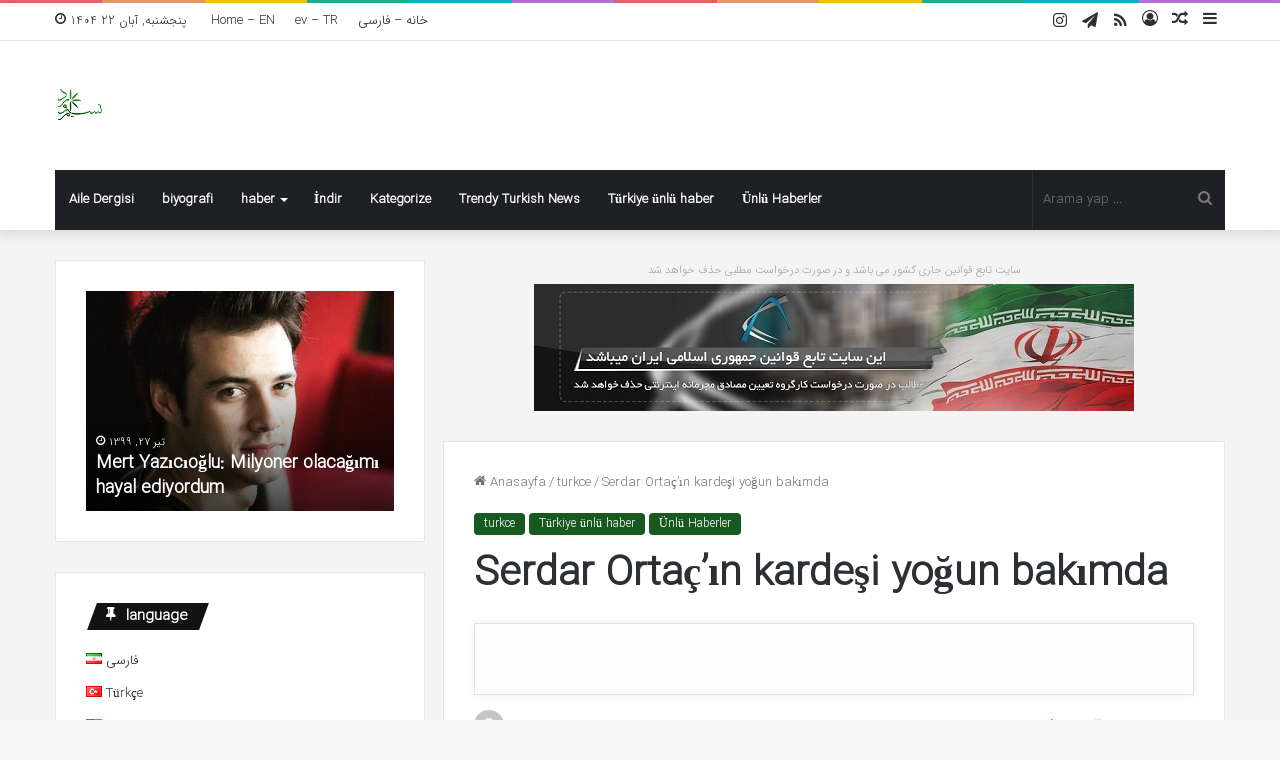

--- FILE ---
content_type: text/html; charset=UTF-8
request_url: https://nasimword.ir/?p=30495&lang=tr
body_size: 20129
content:
<!DOCTYPE html>
<html lang="tr-TR" class="" data-skin="light">
<head>
	<meta charset="UTF-8" />
	<link rel="profile" href="https://gmpg.org/xfn/11" />
	<meta name='robots' content='index, follow, max-image-preview:large, max-snippet:-1, max-video-preview:-1' />
<!-- Speed of this site is optimised by WP Performance Score Booster plugin v2.0 - https://dipakgajjar.com/wp-performance-score-booster/ -->

	<!-- This site is optimized with the Yoast SEO plugin v18.3 - https://yoast.com/wordpress/plugins/seo/ -->
	<title>Serdar Ortaç&#039;ın kardeşi yoğun bakımda - Nasim Word</title>
	<link rel="canonical" href="https://nasimword.ir/?p=30495&#038;lang=tr" />
	<meta property="og:locale" content="tr_TR" />
	<meta property="og:locale:alternate" content="fa_IR" />
	<meta property="og:type" content="article" />
	<meta property="og:title" content="Serdar Ortaç&#039;ın kardeşi yoğun bakımda - Nasim Word" />
	<meta property="og:description" content="Kanal D&#8217;deki &#8216;2. Sayfa&#8217;ın programına göre; şarkıcı Serdar Ortaç&#8217;ın kardeşi Sertaç Ortaç, İstanbul Maslak&#8217;taki özel bir hastaneye kaldırıldı. SERDAR ORTAÇ&#8217;TAN AÇIKLAMA Serdar Ortaç, instagram hesabından yaptığı açıklamada, &#8220;Kardeşim Serkan geçirdiği bir enfeksiyon sebebiyle tedavi altındadır. Şu an gerekli kontroller yapılarak rahatsızlığının  sebebi araştırılıyor. Gelişmeler oldukça size haber vereceğim&#8221; ifadelerini kullandı." />
	<meta property="og:url" content="https://nasimword.ir/?p=30495&amp;lang=tr" />
	<meta property="og:site_name" content="Nasim Word" />
	<meta property="article:published_time" content="2018-12-28T14:50:13+00:00" />
	<meta property="og:image" content="https://nasimword.ir/wp-content/uploads/2018/12/serdar_ortacin_kardesi_yogun_bakima_kaldirildi_1545985701_7295.jpg" />
	<meta property="og:image:width" content="950" />
	<meta property="og:image:height" content="550" />
	<meta property="og:image:type" content="image/jpeg" />
	<meta name="twitter:card" content="summary" />
	<meta name="twitter:label1" content="Yazan:" />
	<meta name="twitter:data1" content="somaye" />
	<script type="application/ld+json" class="yoast-schema-graph">{"@context":"https://schema.org","@graph":[{"@type":"WebSite","@id":"https://nasimword.ir/#website","url":"https://nasimword.ir/","name":"Nasim Word","description":"Haber ve analitik portalı Nasim","potentialAction":[{"@type":"SearchAction","target":{"@type":"EntryPoint","urlTemplate":"https://nasimword.ir/?s={search_term_string}"},"query-input":"required name=search_term_string"}],"inLanguage":"tr"},{"@type":"ImageObject","@id":"https://nasimword.ir/?p=30495&lang=tr#primaryimage","inLanguage":"tr","url":"https://nasimword.ir/wp-content/uploads/2018/12/serdar_ortacin_kardesi_yogun_bakima_kaldirildi_1545985701_7295.jpg","contentUrl":"https://nasimword.ir/wp-content/uploads/2018/12/serdar_ortacin_kardesi_yogun_bakima_kaldirildi_1545985701_7295.jpg","width":950,"height":550},{"@type":"WebPage","@id":"https://nasimword.ir/?p=30495&lang=tr#webpage","url":"https://nasimword.ir/?p=30495&lang=tr","name":"Serdar Ortaç'ın kardeşi yoğun bakımda - Nasim Word","isPartOf":{"@id":"https://nasimword.ir/#website"},"primaryImageOfPage":{"@id":"https://nasimword.ir/?p=30495&lang=tr#primaryimage"},"datePublished":"2018-12-28T14:50:13+00:00","dateModified":"2018-12-28T14:50:13+00:00","author":{"@id":"https://nasimword.ir/#/schema/person/4c5a701cb6f5716f361e924d0581801e"},"breadcrumb":{"@id":"https://nasimword.ir/?p=30495&lang=tr#breadcrumb"},"inLanguage":"tr","potentialAction":[{"@type":"ReadAction","target":["https://nasimword.ir/?p=30495&lang=tr"]}]},{"@type":"BreadcrumbList","@id":"https://nasimword.ir/?p=30495&lang=tr#breadcrumb","itemListElement":[{"@type":"ListItem","position":1,"name":"ev","item":"https://nasimword.ir/?page_id=34994&lang=tr"},{"@type":"ListItem","position":2,"name":"Serdar Ortaç&#8217;ın kardeşi yoğun bakımda"}]},{"@type":"Person","@id":"https://nasimword.ir/#/schema/person/4c5a701cb6f5716f361e924d0581801e","name":"somaye","image":{"@type":"ImageObject","@id":"https://nasimword.ir/#personlogo","inLanguage":"tr","url":"https://secure.gravatar.com/avatar/1969d108d4e14d828407b1c82e2f7dab?s=96&d=mm&r=g","contentUrl":"https://secure.gravatar.com/avatar/1969d108d4e14d828407b1c82e2f7dab?s=96&d=mm&r=g","caption":"somaye"},"url":"https://nasimword.ir/?author=22&lang=tr"}]}</script>
	<!-- / Yoast SEO plugin. -->


<link rel='dns-prefetch' href='//s.w.org' />
<link rel="alternate" type="application/rss+xml" title="Nasim Word &raquo; beslemesi" href="https://nasimword.ir/?feed=rss2&#038;lang=tr" />
<link rel="alternate" type="application/rss+xml" title="Nasim Word &raquo; yorum beslemesi" href="https://nasimword.ir/?feed=comments-rss2&#038;lang=tr" />
<link rel="alternate" type="application/rss+xml" title="Nasim Word &raquo; Serdar Ortaç&#8217;ın kardeşi yoğun bakımda yorum beslemesi" href="https://nasimword.ir/?feed=rss2&#038;p=30495" />

		<style type="text/css">
			:root{
			
					--main-nav-background: #1f2024;
					--main-nav-secondry-background: rgba(0,0,0,0.2);
					--main-nav-primary-color: #0088ff;
					--main-nav-contrast-primary-color: #FFFFFF;
					--main-nav-text-color: #FFFFFF;
					--main-nav-secondry-text-color: rgba(225,255,255,0.5);
					--main-nav-main-border-color: rgba(255,255,255,0.07);
					--main-nav-secondry-border-color: rgba(255,255,255,0.04);
				
			}
		</style>
	<meta name="viewport" content="width=device-width, initial-scale=1.0" /><script type="text/javascript">
window._wpemojiSettings = {"baseUrl":"https:\/\/s.w.org\/images\/core\/emoji\/13.1.0\/72x72\/","ext":".png","svgUrl":"https:\/\/s.w.org\/images\/core\/emoji\/13.1.0\/svg\/","svgExt":".svg","source":{"concatemoji":"https:\/\/nasimword.ir\/wp-includes\/js\/wp-emoji-release.min.js?ver=5.9.12"}};
/*! This file is auto-generated */
!function(e,a,t){var n,r,o,i=a.createElement("canvas"),p=i.getContext&&i.getContext("2d");function s(e,t){var a=String.fromCharCode;p.clearRect(0,0,i.width,i.height),p.fillText(a.apply(this,e),0,0);e=i.toDataURL();return p.clearRect(0,0,i.width,i.height),p.fillText(a.apply(this,t),0,0),e===i.toDataURL()}function c(e){var t=a.createElement("script");t.src=e,t.defer=t.type="text/javascript",a.getElementsByTagName("head")[0].appendChild(t)}for(o=Array("flag","emoji"),t.supports={everything:!0,everythingExceptFlag:!0},r=0;r<o.length;r++)t.supports[o[r]]=function(e){if(!p||!p.fillText)return!1;switch(p.textBaseline="top",p.font="600 32px Arial",e){case"flag":return s([127987,65039,8205,9895,65039],[127987,65039,8203,9895,65039])?!1:!s([55356,56826,55356,56819],[55356,56826,8203,55356,56819])&&!s([55356,57332,56128,56423,56128,56418,56128,56421,56128,56430,56128,56423,56128,56447],[55356,57332,8203,56128,56423,8203,56128,56418,8203,56128,56421,8203,56128,56430,8203,56128,56423,8203,56128,56447]);case"emoji":return!s([10084,65039,8205,55357,56613],[10084,65039,8203,55357,56613])}return!1}(o[r]),t.supports.everything=t.supports.everything&&t.supports[o[r]],"flag"!==o[r]&&(t.supports.everythingExceptFlag=t.supports.everythingExceptFlag&&t.supports[o[r]]);t.supports.everythingExceptFlag=t.supports.everythingExceptFlag&&!t.supports.flag,t.DOMReady=!1,t.readyCallback=function(){t.DOMReady=!0},t.supports.everything||(n=function(){t.readyCallback()},a.addEventListener?(a.addEventListener("DOMContentLoaded",n,!1),e.addEventListener("load",n,!1)):(e.attachEvent("onload",n),a.attachEvent("onreadystatechange",function(){"complete"===a.readyState&&t.readyCallback()})),(n=t.source||{}).concatemoji?c(n.concatemoji):n.wpemoji&&n.twemoji&&(c(n.twemoji),c(n.wpemoji)))}(window,document,window._wpemojiSettings);
</script>
<style type="text/css">
img.wp-smiley,
img.emoji {
	display: inline !important;
	border: none !important;
	box-shadow: none !important;
	height: 1em !important;
	width: 1em !important;
	margin: 0 0.07em !important;
	vertical-align: -0.1em !important;
	background: none !important;
	padding: 0 !important;
}
</style>
	<link rel='stylesheet' id='tie-insta-style-css'  href='https://nasimword.ir/wp-content/plugins/instanow/assets/style.css?ver=5.9.12' type='text/css' media='all' />
<link rel='stylesheet' id='tie-insta-ilightbox-skin-css'  href='https://nasimword.ir/wp-content/plugins/instanow/assets/ilightbox/dark-skin/skin.css?ver=5.9.12' type='text/css' media='all' />
<link rel='stylesheet' id='wp-block-library-css'  href='https://nasimword.ir/wp-includes/css/dist/block-library/style.min.css?ver=5.9.12' type='text/css' media='all' />
<style id='wp-block-library-theme-inline-css' type='text/css'>
.wp-block-audio figcaption{color:#555;font-size:13px;text-align:center}.is-dark-theme .wp-block-audio figcaption{color:hsla(0,0%,100%,.65)}.wp-block-code>code{font-family:Menlo,Consolas,monaco,monospace;color:#1e1e1e;padding:.8em 1em;border:1px solid #ddd;border-radius:4px}.wp-block-embed figcaption{color:#555;font-size:13px;text-align:center}.is-dark-theme .wp-block-embed figcaption{color:hsla(0,0%,100%,.65)}.blocks-gallery-caption{color:#555;font-size:13px;text-align:center}.is-dark-theme .blocks-gallery-caption{color:hsla(0,0%,100%,.65)}.wp-block-image figcaption{color:#555;font-size:13px;text-align:center}.is-dark-theme .wp-block-image figcaption{color:hsla(0,0%,100%,.65)}.wp-block-pullquote{border-top:4px solid;border-bottom:4px solid;margin-bottom:1.75em;color:currentColor}.wp-block-pullquote__citation,.wp-block-pullquote cite,.wp-block-pullquote footer{color:currentColor;text-transform:uppercase;font-size:.8125em;font-style:normal}.wp-block-quote{border-left:.25em solid;margin:0 0 1.75em;padding-left:1em}.wp-block-quote cite,.wp-block-quote footer{color:currentColor;font-size:.8125em;position:relative;font-style:normal}.wp-block-quote.has-text-align-right{border-left:none;border-right:.25em solid;padding-left:0;padding-right:1em}.wp-block-quote.has-text-align-center{border:none;padding-left:0}.wp-block-quote.is-large,.wp-block-quote.is-style-large,.wp-block-quote.is-style-plain{border:none}.wp-block-search .wp-block-search__label{font-weight:700}.wp-block-group:where(.has-background){padding:1.25em 2.375em}.wp-block-separator{border:none;border-bottom:2px solid;margin-left:auto;margin-right:auto;opacity:.4}.wp-block-separator:not(.is-style-wide):not(.is-style-dots){width:100px}.wp-block-separator.has-background:not(.is-style-dots){border-bottom:none;height:1px}.wp-block-separator.has-background:not(.is-style-wide):not(.is-style-dots){height:2px}.wp-block-table thead{border-bottom:3px solid}.wp-block-table tfoot{border-top:3px solid}.wp-block-table td,.wp-block-table th{padding:.5em;border:1px solid;word-break:normal}.wp-block-table figcaption{color:#555;font-size:13px;text-align:center}.is-dark-theme .wp-block-table figcaption{color:hsla(0,0%,100%,.65)}.wp-block-video figcaption{color:#555;font-size:13px;text-align:center}.is-dark-theme .wp-block-video figcaption{color:hsla(0,0%,100%,.65)}.wp-block-template-part.has-background{padding:1.25em 2.375em;margin-top:0;margin-bottom:0}
</style>
<style id='global-styles-inline-css' type='text/css'>
body{--wp--preset--color--black: #000000;--wp--preset--color--cyan-bluish-gray: #abb8c3;--wp--preset--color--white: #ffffff;--wp--preset--color--pale-pink: #f78da7;--wp--preset--color--vivid-red: #cf2e2e;--wp--preset--color--luminous-vivid-orange: #ff6900;--wp--preset--color--luminous-vivid-amber: #fcb900;--wp--preset--color--light-green-cyan: #7bdcb5;--wp--preset--color--vivid-green-cyan: #00d084;--wp--preset--color--pale-cyan-blue: #8ed1fc;--wp--preset--color--vivid-cyan-blue: #0693e3;--wp--preset--color--vivid-purple: #9b51e0;--wp--preset--gradient--vivid-cyan-blue-to-vivid-purple: linear-gradient(135deg,rgba(6,147,227,1) 0%,rgb(155,81,224) 100%);--wp--preset--gradient--light-green-cyan-to-vivid-green-cyan: linear-gradient(135deg,rgb(122,220,180) 0%,rgb(0,208,130) 100%);--wp--preset--gradient--luminous-vivid-amber-to-luminous-vivid-orange: linear-gradient(135deg,rgba(252,185,0,1) 0%,rgba(255,105,0,1) 100%);--wp--preset--gradient--luminous-vivid-orange-to-vivid-red: linear-gradient(135deg,rgba(255,105,0,1) 0%,rgb(207,46,46) 100%);--wp--preset--gradient--very-light-gray-to-cyan-bluish-gray: linear-gradient(135deg,rgb(238,238,238) 0%,rgb(169,184,195) 100%);--wp--preset--gradient--cool-to-warm-spectrum: linear-gradient(135deg,rgb(74,234,220) 0%,rgb(151,120,209) 20%,rgb(207,42,186) 40%,rgb(238,44,130) 60%,rgb(251,105,98) 80%,rgb(254,248,76) 100%);--wp--preset--gradient--blush-light-purple: linear-gradient(135deg,rgb(255,206,236) 0%,rgb(152,150,240) 100%);--wp--preset--gradient--blush-bordeaux: linear-gradient(135deg,rgb(254,205,165) 0%,rgb(254,45,45) 50%,rgb(107,0,62) 100%);--wp--preset--gradient--luminous-dusk: linear-gradient(135deg,rgb(255,203,112) 0%,rgb(199,81,192) 50%,rgb(65,88,208) 100%);--wp--preset--gradient--pale-ocean: linear-gradient(135deg,rgb(255,245,203) 0%,rgb(182,227,212) 50%,rgb(51,167,181) 100%);--wp--preset--gradient--electric-grass: linear-gradient(135deg,rgb(202,248,128) 0%,rgb(113,206,126) 100%);--wp--preset--gradient--midnight: linear-gradient(135deg,rgb(2,3,129) 0%,rgb(40,116,252) 100%);--wp--preset--duotone--dark-grayscale: url('#wp-duotone-dark-grayscale');--wp--preset--duotone--grayscale: url('#wp-duotone-grayscale');--wp--preset--duotone--purple-yellow: url('#wp-duotone-purple-yellow');--wp--preset--duotone--blue-red: url('#wp-duotone-blue-red');--wp--preset--duotone--midnight: url('#wp-duotone-midnight');--wp--preset--duotone--magenta-yellow: url('#wp-duotone-magenta-yellow');--wp--preset--duotone--purple-green: url('#wp-duotone-purple-green');--wp--preset--duotone--blue-orange: url('#wp-duotone-blue-orange');--wp--preset--font-size--small: 13px;--wp--preset--font-size--medium: 20px;--wp--preset--font-size--large: 36px;--wp--preset--font-size--x-large: 42px;}.has-black-color{color: var(--wp--preset--color--black) !important;}.has-cyan-bluish-gray-color{color: var(--wp--preset--color--cyan-bluish-gray) !important;}.has-white-color{color: var(--wp--preset--color--white) !important;}.has-pale-pink-color{color: var(--wp--preset--color--pale-pink) !important;}.has-vivid-red-color{color: var(--wp--preset--color--vivid-red) !important;}.has-luminous-vivid-orange-color{color: var(--wp--preset--color--luminous-vivid-orange) !important;}.has-luminous-vivid-amber-color{color: var(--wp--preset--color--luminous-vivid-amber) !important;}.has-light-green-cyan-color{color: var(--wp--preset--color--light-green-cyan) !important;}.has-vivid-green-cyan-color{color: var(--wp--preset--color--vivid-green-cyan) !important;}.has-pale-cyan-blue-color{color: var(--wp--preset--color--pale-cyan-blue) !important;}.has-vivid-cyan-blue-color{color: var(--wp--preset--color--vivid-cyan-blue) !important;}.has-vivid-purple-color{color: var(--wp--preset--color--vivid-purple) !important;}.has-black-background-color{background-color: var(--wp--preset--color--black) !important;}.has-cyan-bluish-gray-background-color{background-color: var(--wp--preset--color--cyan-bluish-gray) !important;}.has-white-background-color{background-color: var(--wp--preset--color--white) !important;}.has-pale-pink-background-color{background-color: var(--wp--preset--color--pale-pink) !important;}.has-vivid-red-background-color{background-color: var(--wp--preset--color--vivid-red) !important;}.has-luminous-vivid-orange-background-color{background-color: var(--wp--preset--color--luminous-vivid-orange) !important;}.has-luminous-vivid-amber-background-color{background-color: var(--wp--preset--color--luminous-vivid-amber) !important;}.has-light-green-cyan-background-color{background-color: var(--wp--preset--color--light-green-cyan) !important;}.has-vivid-green-cyan-background-color{background-color: var(--wp--preset--color--vivid-green-cyan) !important;}.has-pale-cyan-blue-background-color{background-color: var(--wp--preset--color--pale-cyan-blue) !important;}.has-vivid-cyan-blue-background-color{background-color: var(--wp--preset--color--vivid-cyan-blue) !important;}.has-vivid-purple-background-color{background-color: var(--wp--preset--color--vivid-purple) !important;}.has-black-border-color{border-color: var(--wp--preset--color--black) !important;}.has-cyan-bluish-gray-border-color{border-color: var(--wp--preset--color--cyan-bluish-gray) !important;}.has-white-border-color{border-color: var(--wp--preset--color--white) !important;}.has-pale-pink-border-color{border-color: var(--wp--preset--color--pale-pink) !important;}.has-vivid-red-border-color{border-color: var(--wp--preset--color--vivid-red) !important;}.has-luminous-vivid-orange-border-color{border-color: var(--wp--preset--color--luminous-vivid-orange) !important;}.has-luminous-vivid-amber-border-color{border-color: var(--wp--preset--color--luminous-vivid-amber) !important;}.has-light-green-cyan-border-color{border-color: var(--wp--preset--color--light-green-cyan) !important;}.has-vivid-green-cyan-border-color{border-color: var(--wp--preset--color--vivid-green-cyan) !important;}.has-pale-cyan-blue-border-color{border-color: var(--wp--preset--color--pale-cyan-blue) !important;}.has-vivid-cyan-blue-border-color{border-color: var(--wp--preset--color--vivid-cyan-blue) !important;}.has-vivid-purple-border-color{border-color: var(--wp--preset--color--vivid-purple) !important;}.has-vivid-cyan-blue-to-vivid-purple-gradient-background{background: var(--wp--preset--gradient--vivid-cyan-blue-to-vivid-purple) !important;}.has-light-green-cyan-to-vivid-green-cyan-gradient-background{background: var(--wp--preset--gradient--light-green-cyan-to-vivid-green-cyan) !important;}.has-luminous-vivid-amber-to-luminous-vivid-orange-gradient-background{background: var(--wp--preset--gradient--luminous-vivid-amber-to-luminous-vivid-orange) !important;}.has-luminous-vivid-orange-to-vivid-red-gradient-background{background: var(--wp--preset--gradient--luminous-vivid-orange-to-vivid-red) !important;}.has-very-light-gray-to-cyan-bluish-gray-gradient-background{background: var(--wp--preset--gradient--very-light-gray-to-cyan-bluish-gray) !important;}.has-cool-to-warm-spectrum-gradient-background{background: var(--wp--preset--gradient--cool-to-warm-spectrum) !important;}.has-blush-light-purple-gradient-background{background: var(--wp--preset--gradient--blush-light-purple) !important;}.has-blush-bordeaux-gradient-background{background: var(--wp--preset--gradient--blush-bordeaux) !important;}.has-luminous-dusk-gradient-background{background: var(--wp--preset--gradient--luminous-dusk) !important;}.has-pale-ocean-gradient-background{background: var(--wp--preset--gradient--pale-ocean) !important;}.has-electric-grass-gradient-background{background: var(--wp--preset--gradient--electric-grass) !important;}.has-midnight-gradient-background{background: var(--wp--preset--gradient--midnight) !important;}.has-small-font-size{font-size: var(--wp--preset--font-size--small) !important;}.has-medium-font-size{font-size: var(--wp--preset--font-size--medium) !important;}.has-large-font-size{font-size: var(--wp--preset--font-size--large) !important;}.has-x-large-font-size{font-size: var(--wp--preset--font-size--x-large) !important;}
</style>
<link rel='stylesheet' id='taqyeem-buttons-style-css'  href='https://nasimword.ir/wp-content/plugins/taqyeem-buttons/assets/style.css?ver=5.9.12' type='text/css' media='all' />
<link rel='stylesheet' id='tie-css-base-css'  href='https://nasimword.ir/wp-content/themes/jannah/assets/css/base.min.css?ver=6.0.1' type='text/css' media='all' />
<link rel='stylesheet' id='tie-css-styles-css'  href='https://nasimword.ir/wp-content/themes/jannah/assets/css/style.min.css?ver=6.0.1' type='text/css' media='all' />
<link rel='stylesheet' id='tie-css-widgets-css'  href='https://nasimword.ir/wp-content/themes/jannah/assets/css/widgets.min.css?ver=6.0.1' type='text/css' media='all' />
<link rel='stylesheet' id='tie-css-helpers-css'  href='https://nasimword.ir/wp-content/themes/jannah/assets/css/helpers.min.css?ver=6.0.1' type='text/css' media='all' />
<link rel='stylesheet' id='tie-fontawesome5-css'  href='https://nasimword.ir/wp-content/themes/jannah/assets/css/fontawesome.css?ver=6.0.1' type='text/css' media='all' />
<link rel='stylesheet' id='tie-css-ilightbox-css'  href='https://nasimword.ir/wp-content/themes/jannah/assets/ilightbox/dark-skin/skin.css?ver=6.0.1' type='text/css' media='all' />
<link rel='stylesheet' id='tie-css-shortcodes-css'  href='https://nasimword.ir/wp-content/themes/jannah/assets/css/plugins/shortcodes.min.css?ver=6.0.1' type='text/css' media='all' />
<link rel='stylesheet' id='tie-css-single-css'  href='https://nasimword.ir/wp-content/themes/jannah/assets/css/single.min.css?ver=6.0.1' type='text/css' media='all' />
<link rel='stylesheet' id='tie-css-print-css'  href='https://nasimword.ir/wp-content/themes/jannah/assets/css/print.css?ver=6.0.1' type='text/css' media='print' />
<link rel='stylesheet' id='taqyeem-styles-css'  href='https://nasimword.ir/wp-content/themes/jannah/assets/css/plugins/taqyeem.min.css?ver=6.0.1' type='text/css' media='all' />
<style id='taqyeem-styles-inline-css' type='text/css'>
@font-face {font-family: 'IRANSansWeb';font-display: swap;src: url('https://nasimword.ir/wp-content/uploads/2019/03/IRANSansWeb.woff') format('woff');}@font-face {font-family: 'IRANSansWeb';font-display: swap;src: url('https://nasimword.ir/wp-content/uploads/2019/03/IRANSansWeb.woff') format('woff');}@font-face {font-family: 'IRANSansWeb';font-display: swap;src: url('https://nasimword.ir/wp-content/uploads/2019/03/IRANSansWeb.woff') format('woff');}@font-face {font-family: 'IRANSansWeb';font-display: swap;src: url('https://nasimword.ir/wp-content/uploads/2019/03/IRANSansWeb.woff') format('woff');}body{font-family: 'IRANSansWeb';}.logo-text,h1,h2,h3,h4,h5,h6,.the-subtitle{font-family: 'IRANSansWeb';}#main-nav .main-menu > ul > li > a{font-family: 'IRANSansWeb';}blockquote p{font-family: 'IRANSansWeb';}#the-post .entry-content,#the-post .entry-content p{font-size: 17px;}#tie-wrapper .mag-box.big-post-left-box li:not(:first-child) .post-title,#tie-wrapper .mag-box.big-post-top-box li:not(:first-child) .post-title,#tie-wrapper .mag-box.half-box li:not(:first-child) .post-title,#tie-wrapper .mag-box.big-thumb-left-box li:not(:first-child) .post-title,#tie-wrapper .mag-box.scrolling-box .slide .post-title,#tie-wrapper .mag-box.miscellaneous-box li:not(:first-child) .post-title{font-weight: 500;}:root:root{--brand-color: #185920;--dark-brand-color: #002700;--bright-color: #FFFFFF;--base-color: #2c2f34;}#reading-position-indicator{box-shadow: 0 0 10px rgba( 24,89,32,0.7);}:root:root{--brand-color: #185920;--dark-brand-color: #002700;--bright-color: #FFFFFF;--base-color: #2c2f34;}#reading-position-indicator{box-shadow: 0 0 10px rgba( 24,89,32,0.7);}#tie-container #tie-wrapper,.post-layout-8 #content{background-color: #f4f4f4;}
</style>
<script type='text/javascript' id='jquery-core-js-extra'>
/* <![CDATA[ */
var tie_insta = {"ajaxurl":"https:\/\/nasimword.ir\/wp-admin\/admin-ajax.php"};
/* ]]> */
</script>
<script type='text/javascript' src='https://nasimword.ir/wp-includes/js/jquery/jquery.min.js?ver=3.6.0' id='jquery-core-js'></script>
<script type='text/javascript' src='https://nasimword.ir/wp-includes/js/jquery/jquery-migrate.min.js?ver=3.3.2' id='jquery-migrate-js'></script>
<link rel="https://api.w.org/" href="https://nasimword.ir/index.php?rest_route=/" /><link rel="alternate" type="application/json" href="https://nasimword.ir/index.php?rest_route=/wp/v2/posts/30495" /><link rel="EditURI" type="application/rsd+xml" title="RSD" href="https://nasimword.ir/xmlrpc.php?rsd" />
<link rel="wlwmanifest" type="application/wlwmanifest+xml" href="https://nasimword.ir/wp-includes/wlwmanifest.xml" /> 
<meta name="generator" content="WordPress 5.9.12" />
<link rel='shortlink' href='https://nasimword.ir/?p=30495' />
<link rel="alternate" type="application/json+oembed" href="https://nasimword.ir/index.php?rest_route=%2Foembed%2F1.0%2Fembed&#038;url=https%3A%2F%2Fnasimword.ir%2F%3Fp%3D30495%26lang%3Dtr" />
<link rel="alternate" type="text/xml+oembed" href="https://nasimword.ir/index.php?rest_route=%2Foembed%2F1.0%2Fembed&#038;url=https%3A%2F%2Fnasimword.ir%2F%3Fp%3D30495%26lang%3Dtr&#038;format=xml" />
<script type='text/javascript'>
/* <![CDATA[ */
var taqyeem = {"ajaxurl":"https://nasimword.ir/wp-admin/admin-ajax.php" , "your_rating":"Your Rating:"};
/* ]]> */
</script>

<link rel="alternate" href="https://nasimword.ir/?p=30510" hreflang="fa" />
<link rel="alternate" href="https://nasimword.ir/?p=30495&#038;lang=tr" hreflang="tr" />
<meta http-equiv="X-UA-Compatible" content="IE=edge"><script type="text/javascript">
	        var head = document.getElementsByTagName("head")[0];
	        var script = document.createElement("script");
	        script.type = "text/javascript";
	        script.async=1;
	        script.src = "https://s1.mediaad.org/serve/nasimword.ir/loader.js" ;	
	        head.appendChild(script);
        </script> 


<script type="text/javascript">
	now = new Date();
	var head = document.getElementsByTagName('head')[0];
	var script = document.createElement('script');
	script.async = true;
	script.type = 'text/javascript';
	var script_address = 'https://cdn.yektanet.com/template/bnrs/yn_bnr.min.js';
	script.src = script_address + '?v=' + now.getFullYear().toString() + '0' + now.getMonth() + '0' + now.getDate() + '0' + now.getHours();
	head.appendChild(script);
</script>


<script>
            !function(e,t,n){e.yektanetAnalyticsObject=n,e[n]=e[n]||function(){e[n].q.push(arguments)},e[n].q=e[n].q||[];var a=t.getElementsByTagName("head")[0],r=new Date,c="https://cdn.yektanet.com/superscript/eJDl5o8m/article.v1/yn_pub.js?v="+r.getFullYear().toString()+"0"+r.getMonth()+"0"+r.getDate()+"0"+r.getHours(),s=t.createElement("link");s.rel="preload",s.as="script",s.href=c,a.appendChild(s);var l=t.createElement("script");l.async=!0,l.src=c,a.appendChild(l)}(window,document,"yektanet");
        </script>
</head>

<body id="tie-body" class="post-template-default single single-post postid-30495 single-format-standard wrapper-has-shadow block-head-4 block-head-5 magazine1 is-thumb-overlay-disabled is-desktop is-header-layout-3 has-header-ad sidebar-left has-sidebar post-layout-1 narrow-title-narrow-media has-mobile-share">

<svg xmlns="http://www.w3.org/2000/svg" viewBox="0 0 0 0" width="0" height="0" focusable="false" role="none" style="visibility: hidden; position: absolute; left: -9999px; overflow: hidden;" ><defs><filter id="wp-duotone-dark-grayscale"><feColorMatrix color-interpolation-filters="sRGB" type="matrix" values=" .299 .587 .114 0 0 .299 .587 .114 0 0 .299 .587 .114 0 0 .299 .587 .114 0 0 " /><feComponentTransfer color-interpolation-filters="sRGB" ><feFuncR type="table" tableValues="0 0.49803921568627" /><feFuncG type="table" tableValues="0 0.49803921568627" /><feFuncB type="table" tableValues="0 0.49803921568627" /><feFuncA type="table" tableValues="1 1" /></feComponentTransfer><feComposite in2="SourceGraphic" operator="in" /></filter></defs></svg><svg xmlns="http://www.w3.org/2000/svg" viewBox="0 0 0 0" width="0" height="0" focusable="false" role="none" style="visibility: hidden; position: absolute; left: -9999px; overflow: hidden;" ><defs><filter id="wp-duotone-grayscale"><feColorMatrix color-interpolation-filters="sRGB" type="matrix" values=" .299 .587 .114 0 0 .299 .587 .114 0 0 .299 .587 .114 0 0 .299 .587 .114 0 0 " /><feComponentTransfer color-interpolation-filters="sRGB" ><feFuncR type="table" tableValues="0 1" /><feFuncG type="table" tableValues="0 1" /><feFuncB type="table" tableValues="0 1" /><feFuncA type="table" tableValues="1 1" /></feComponentTransfer><feComposite in2="SourceGraphic" operator="in" /></filter></defs></svg><svg xmlns="http://www.w3.org/2000/svg" viewBox="0 0 0 0" width="0" height="0" focusable="false" role="none" style="visibility: hidden; position: absolute; left: -9999px; overflow: hidden;" ><defs><filter id="wp-duotone-purple-yellow"><feColorMatrix color-interpolation-filters="sRGB" type="matrix" values=" .299 .587 .114 0 0 .299 .587 .114 0 0 .299 .587 .114 0 0 .299 .587 .114 0 0 " /><feComponentTransfer color-interpolation-filters="sRGB" ><feFuncR type="table" tableValues="0.54901960784314 0.98823529411765" /><feFuncG type="table" tableValues="0 1" /><feFuncB type="table" tableValues="0.71764705882353 0.25490196078431" /><feFuncA type="table" tableValues="1 1" /></feComponentTransfer><feComposite in2="SourceGraphic" operator="in" /></filter></defs></svg><svg xmlns="http://www.w3.org/2000/svg" viewBox="0 0 0 0" width="0" height="0" focusable="false" role="none" style="visibility: hidden; position: absolute; left: -9999px; overflow: hidden;" ><defs><filter id="wp-duotone-blue-red"><feColorMatrix color-interpolation-filters="sRGB" type="matrix" values=" .299 .587 .114 0 0 .299 .587 .114 0 0 .299 .587 .114 0 0 .299 .587 .114 0 0 " /><feComponentTransfer color-interpolation-filters="sRGB" ><feFuncR type="table" tableValues="0 1" /><feFuncG type="table" tableValues="0 0.27843137254902" /><feFuncB type="table" tableValues="0.5921568627451 0.27843137254902" /><feFuncA type="table" tableValues="1 1" /></feComponentTransfer><feComposite in2="SourceGraphic" operator="in" /></filter></defs></svg><svg xmlns="http://www.w3.org/2000/svg" viewBox="0 0 0 0" width="0" height="0" focusable="false" role="none" style="visibility: hidden; position: absolute; left: -9999px; overflow: hidden;" ><defs><filter id="wp-duotone-midnight"><feColorMatrix color-interpolation-filters="sRGB" type="matrix" values=" .299 .587 .114 0 0 .299 .587 .114 0 0 .299 .587 .114 0 0 .299 .587 .114 0 0 " /><feComponentTransfer color-interpolation-filters="sRGB" ><feFuncR type="table" tableValues="0 0" /><feFuncG type="table" tableValues="0 0.64705882352941" /><feFuncB type="table" tableValues="0 1" /><feFuncA type="table" tableValues="1 1" /></feComponentTransfer><feComposite in2="SourceGraphic" operator="in" /></filter></defs></svg><svg xmlns="http://www.w3.org/2000/svg" viewBox="0 0 0 0" width="0" height="0" focusable="false" role="none" style="visibility: hidden; position: absolute; left: -9999px; overflow: hidden;" ><defs><filter id="wp-duotone-magenta-yellow"><feColorMatrix color-interpolation-filters="sRGB" type="matrix" values=" .299 .587 .114 0 0 .299 .587 .114 0 0 .299 .587 .114 0 0 .299 .587 .114 0 0 " /><feComponentTransfer color-interpolation-filters="sRGB" ><feFuncR type="table" tableValues="0.78039215686275 1" /><feFuncG type="table" tableValues="0 0.94901960784314" /><feFuncB type="table" tableValues="0.35294117647059 0.47058823529412" /><feFuncA type="table" tableValues="1 1" /></feComponentTransfer><feComposite in2="SourceGraphic" operator="in" /></filter></defs></svg><svg xmlns="http://www.w3.org/2000/svg" viewBox="0 0 0 0" width="0" height="0" focusable="false" role="none" style="visibility: hidden; position: absolute; left: -9999px; overflow: hidden;" ><defs><filter id="wp-duotone-purple-green"><feColorMatrix color-interpolation-filters="sRGB" type="matrix" values=" .299 .587 .114 0 0 .299 .587 .114 0 0 .299 .587 .114 0 0 .299 .587 .114 0 0 " /><feComponentTransfer color-interpolation-filters="sRGB" ><feFuncR type="table" tableValues="0.65098039215686 0.40392156862745" /><feFuncG type="table" tableValues="0 1" /><feFuncB type="table" tableValues="0.44705882352941 0.4" /><feFuncA type="table" tableValues="1 1" /></feComponentTransfer><feComposite in2="SourceGraphic" operator="in" /></filter></defs></svg><svg xmlns="http://www.w3.org/2000/svg" viewBox="0 0 0 0" width="0" height="0" focusable="false" role="none" style="visibility: hidden; position: absolute; left: -9999px; overflow: hidden;" ><defs><filter id="wp-duotone-blue-orange"><feColorMatrix color-interpolation-filters="sRGB" type="matrix" values=" .299 .587 .114 0 0 .299 .587 .114 0 0 .299 .587 .114 0 0 .299 .587 .114 0 0 " /><feComponentTransfer color-interpolation-filters="sRGB" ><feFuncR type="table" tableValues="0.098039215686275 1" /><feFuncG type="table" tableValues="0 0.66274509803922" /><feFuncB type="table" tableValues="0.84705882352941 0.41960784313725" /><feFuncA type="table" tableValues="1 1" /></feComponentTransfer><feComposite in2="SourceGraphic" operator="in" /></filter></defs></svg>

<div class="background-overlay">

	<div id="tie-container" class="site tie-container">

		
		<div id="tie-wrapper">

			<div class="rainbow-line"></div>
<header id="theme-header" class="theme-header header-layout-3 main-nav-dark main-nav-default-dark main-nav-below main-nav-boxed has-stream-item top-nav-active top-nav-light top-nav-default-light top-nav-above has-shadow has-normal-width-logo mobile-header-default">
	
<nav id="top-nav"  class="has-date-menu-components top-nav header-nav" aria-label="İkincil Menü">
	<div class="container">
		<div class="topbar-wrapper">

			
					<div class="topbar-today-date tie-icon">
						پنجشنبه, آبان 22 1404					</div>
					
			<div class="tie-alignleft">
				<div class="top-menu header-menu"><ul id="menu-%d9%81%d9%87%d8%b1%d8%b3%d8%aa-%d8%a8%d8%a7%d9%84%d8%a7%db%8c%db%8c-%d8%b2%d8%a8%d8%a7%d9%86" class="menu"><li id="menu-item-34999" class="menu-item menu-item-type-post_type menu-item-object-page menu-item-34999"><a href="https://nasimword.ir/?page_id=34992&#038;lang=en">Home &#8211; EN</a></li>
<li id="menu-item-34996" class="menu-item menu-item-type-post_type menu-item-object-page menu-item-home menu-item-34996"><a href="https://nasimword.ir/?page_id=34994&#038;lang=tr">ev &#8211; TR</a></li>
<li id="menu-item-34997" class="menu-item menu-item-type-post_type menu-item-object-page menu-item-34997"><a href="https://nasimword.ir/">خانه &#8211; فارسی</a></li>
</ul></div>			</div><!-- .tie-alignleft /-->

			<div class="tie-alignright">
				<ul class="components">	<li class="side-aside-nav-icon menu-item custom-menu-link">
		<a href="#">
			<span class="tie-icon-navicon" aria-hidden="true"></span>
			<span class="screen-reader-text">Kenar Bölmesi</span>
		</a>
	</li>
		<li class="random-post-icon menu-item custom-menu-link">
		<a href="/?p=30495&#038;lang=tr&#038;random-post=1" class="random-post" title="Rastgele Makale" rel="nofollow">
			<span class="tie-icon-random" aria-hidden="true"></span>
			<span class="screen-reader-text">Rastgele Makale</span>
		</a>
	</li>
	
	
		<li class=" popup-login-icon menu-item custom-menu-link">
			<a href="#" class="lgoin-btn tie-popup-trigger">
				<span class="tie-icon-author" aria-hidden="true"></span>
				<span class="screen-reader-text">Kayıt Ol</span>			</a>
		</li>

			 <li class="social-icons-item"><a class="social-link rss-social-icon" rel="external noopener nofollow" target="_blank" href="https://nasimword.ir/?feed=rss2&#038;lang=tr"><span class="tie-social-icon tie-icon-feed"></span><span class="screen-reader-text">RSS</span></a></li><li class="social-icons-item"><a class="social-link telegram-social-icon" rel="external noopener nofollow" target="_blank" href="https://t.me/joinchat/AAAAAD_3xIhmQDVIA8ahDg"><span class="tie-social-icon tie-icon-paper-plane"></span><span class="screen-reader-text">Telegram</span></a></li><li class="social-icons-item"><a class="social-link instagram-social-icon" rel="external noopener nofollow" target="_blank" href="https://www.instagram.com/nasimword/"><span class="tie-social-icon tie-icon-instagram"></span><span class="screen-reader-text">Instagram</span></a></li> </ul><!-- Components -->			</div><!-- .tie-alignright /-->

		</div><!-- .topbar-wrapper /-->
	</div><!-- .container /-->
</nav><!-- #top-nav /-->

<div class="container header-container">
	<div class="tie-row logo-row">

		
		<div class="logo-wrapper">
			<div class="tie-col-md-4 logo-container clearfix">
				
		<div id="logo" class="image-logo" >

			
			<a title="Nasim Word" href="https://nasimword.ir/?page_id=34994&#038;lang=tr">
				
				<picture class="tie-logo-default tie-logo-picture">
					
					<source class="tie-logo-source-default tie-logo-source" srcset="https://nasimword.ir/wp-content/uploads/2017/07/app.jpg">
					<img class="tie-logo-img-default tie-logo-img" src="https://nasimword.ir/wp-content/uploads/2017/07/app.jpg" alt="Nasim Word" width="300" height="49" style="max-height:49px !important; width: auto;" />
				</picture>
						</a>

			
		</div><!-- #logo /-->

		<div id="mobile-header-components-area_2" class="mobile-header-components"><ul class="components"><li class="mobile-component_menu custom-menu-link"><a href="#" id="mobile-menu-icon" class="menu-text-wrapper"><span class="tie-mobile-menu-icon nav-icon is-layout-1"></span><span class="menu-text">Menü</span></a></li></ul></div>			</div><!-- .tie-col /-->
		</div><!-- .logo-wrapper /-->

		<div class="tie-col-md-8 stream-item stream-item-top-wrapper"><div class="stream-item-top"><div class="stream-item-size" style=""><div class="yn-bnr" id="ynpos-9690"></div></div></div></div><!-- .tie-col /-->
	</div><!-- .tie-row /-->
</div><!-- .container /-->

<div class="main-nav-wrapper">
	<nav id="main-nav" data-skin="search-in-main-nav" class="main-nav header-nav live-search-parent"  aria-label="Birincil Menü">
		<div class="container">

			<div class="main-menu-wrapper">

				
				<div id="menu-components-wrap">

					


					<div class="main-menu main-menu-wrap tie-alignleft">
						<div id="main-nav-menu" class="main-menu header-menu"><ul id="menu-tr" class="menu" role="menubar"><li id="menu-item-17751" class="menu-item menu-item-type-taxonomy menu-item-object-category menu-item-17751"><a href="https://nasimword.ir/?cat=5959&#038;lang=tr">Aile Dergisi</a></li>
<li id="menu-item-17752" class="menu-item menu-item-type-taxonomy menu-item-object-category menu-item-17752"><a href="https://nasimword.ir/?cat=6593&#038;lang=tr">biyografi</a></li>
<li id="menu-item-17753" class="menu-item menu-item-type-taxonomy menu-item-object-category menu-item-has-children menu-item-17753"><a href="https://nasimword.ir/?cat=5953&#038;lang=tr">haber</a>
<ul class="sub-menu menu-sub-content">
	<li id="menu-item-17754" class="menu-item menu-item-type-taxonomy menu-item-object-category menu-item-17754"><a href="https://nasimword.ir/?cat=11179&#038;lang=tr">Cinema news</a></li>
	<li id="menu-item-17755" class="menu-item menu-item-type-taxonomy menu-item-object-category menu-item-17755"><a href="https://nasimword.ir/?cat=11167&#038;lang=tr">Ekonomi haberleri</a></li>
	<li id="menu-item-17756" class="menu-item menu-item-type-taxonomy menu-item-object-category menu-item-17756"><a href="https://nasimword.ir/?cat=11175&#038;lang=tr">Medya ve TV haberleri</a></li>
	<li id="menu-item-17757" class="menu-item menu-item-type-taxonomy menu-item-object-category menu-item-17757"><a href="https://nasimword.ir/?cat=11165&#038;lang=tr">Sosyal haberler</a></li>
	<li id="menu-item-17758" class="menu-item menu-item-type-taxonomy menu-item-object-category menu-item-17758"><a href="https://nasimword.ir/?cat=11171&#038;lang=tr">Uluslararası haberler</a></li>
</ul>
</li>
<li id="menu-item-17759" class="menu-item menu-item-type-taxonomy menu-item-object-category menu-item-17759"><a href="https://nasimword.ir/?cat=6011&#038;lang=tr">İndir</a></li>
<li id="menu-item-17760" class="menu-item menu-item-type-taxonomy menu-item-object-category menu-item-17760"><a href="https://nasimword.ir/?cat=2979&#038;lang=tr">Kategorize</a></li>
<li id="menu-item-17761" class="menu-item menu-item-type-taxonomy menu-item-object-category menu-item-17761"><a href="https://nasimword.ir/?cat=5957&#038;lang=en">Trendy Turkish News</a></li>
<li id="menu-item-17762" class="menu-item menu-item-type-taxonomy menu-item-object-category current-post-ancestor current-menu-parent current-post-parent menu-item-17762"><a href="https://nasimword.ir/?cat=5955&#038;lang=tr">Türkiye ünlü haber</a></li>
<li id="menu-item-17763" class="menu-item menu-item-type-taxonomy menu-item-object-category current-post-ancestor current-menu-parent current-post-parent menu-item-17763"><a href="https://nasimword.ir/?cat=11183&#038;lang=tr">Ünlü Haberler</a></li>
</ul></div>					</div><!-- .main-menu.tie-alignleft /-->

					<ul class="components">			<li class="search-bar menu-item custom-menu-link" aria-label="Ara">
				<form method="get" id="search" action="https://nasimword.ir/?page_id=34994&#038;lang=tr">
					<input id="search-input" class="is-ajax-search"  inputmode="search" type="text" name="s" title="Arama yap ..." placeholder="Arama yap ..." />
					<button id="search-submit" type="submit">
						<span class="tie-icon-search tie-search-icon" aria-hidden="true"></span>
						<span class="screen-reader-text">Arama yap ...</span>
					</button>
				</form>
			</li>
			</ul><!-- Components -->
				</div><!-- #menu-components-wrap /-->
			</div><!-- .main-menu-wrapper /-->
		</div><!-- .container /-->

			</nav><!-- #main-nav /-->
</div><!-- .main-nav-wrapper /-->

</header>

<div id="content" class="site-content container"><div id="main-content-row" class="tie-row main-content-row">

<div class="main-content tie-col-md-8 tie-col-xs-12" role="main">

	<div class="stream-item stream-item-above-post"><a title="سایت تابع قوانین جاری کشور می باشد و در صورت درخواست مطلبی حذف خواهد شد" href="سایت تابع قوانین جاری کشور می باشد و در صورت درخواست مطلبی حذف خواهد شد" rel="nofollow noopener" target="_blank" class="stream-title">سایت تابع قوانین جاری کشور می باشد و در صورت درخواست مطلبی حذف خواهد شد</a>
					<a href="https://nasimword.ir/?page_id=6909" title="سایت تابع قوانین جاری کشور می باشد و در صورت درخواست مطلبی حذف خواهد شد" target="_blank" >
						<img src="https://nasimword.ir/wp-content/uploads/2017/07/3-1-1.jpg" alt="سایت تابع قوانین جاری کشور می باشد و در صورت درخواست مطلبی حذف خواهد شد" width="728" height="91" />
					</a>
				</div>
	<article id="the-post" class="container-wrapper post-content">

		
<header class="entry-header-outer">

	<nav id="breadcrumb"><a href="https://nasimword.ir/?page_id=34994&#038;lang=tr"><span class="tie-icon-home" aria-hidden="true"></span> Anasayfa</a><em class="delimiter">/</em><a href="https://nasimword.ir/?cat=14058&#038;lang=tr">turkce</a><em class="delimiter">/</em><span class="current">Serdar Ortaç&#8217;ın kardeşi yoğun bakımda</span></nav><script type="application/ld+json">{"@context":"http:\/\/schema.org","@type":"BreadcrumbList","@id":"#Breadcrumb","itemListElement":[{"@type":"ListItem","position":1,"item":{"name":"Anasayfa","@id":"https:\/\/nasimword.ir\/?page_id=34994&#038;lang=tr"}},{"@type":"ListItem","position":2,"item":{"name":"turkce","@id":"https:\/\/nasimword.ir\/?cat=14058&lang=tr"}}]}</script>
	<div class="entry-header">

		<span class="post-cat-wrap"><a class="post-cat tie-cat-14058" href="https://nasimword.ir/?cat=14058&lang=tr">turkce</a><a class="post-cat tie-cat-5955" href="https://nasimword.ir/?cat=5955&lang=tr">Türkiye ünlü haber</a><a class="post-cat tie-cat-11183" href="https://nasimword.ir/?cat=11183&lang=tr">Ünlü Haberler</a></span>
		<h1 class="post-title entry-title">
			Serdar Ortaç&#8217;ın kardeşi yoğun bakımda		</h1>

		<div class="stream-item stream-item-after-post-title"><div class="stream-item-size" style="">
		<div class="box shadow  ">
			<div class="box-inner-block">
				<span class="fa tie-shortcode-boxicon"></span><div id="pos-article-display-24660"></div>
			</div>
		</div>
	</div></div><div id="single-post-meta" class="post-meta clearfix"><span class="author-meta single-author with-avatars"><span class="meta-item meta-author-wrapper meta-author-22">
						<span class="meta-author-avatar">
							<a href="https://nasimword.ir/?author=22&lang=tr"><img alt='somaye fotoğrafı' src='https://secure.gravatar.com/avatar/1969d108d4e14d828407b1c82e2f7dab?s=140&#038;d=mm&#038;r=g' srcset='https://secure.gravatar.com/avatar/1969d108d4e14d828407b1c82e2f7dab?s=280&#038;d=mm&#038;r=g 2x' class='avatar avatar-140 photo' height='140' width='140' loading='lazy'/></a>
						</span>
					<span class="meta-author"><a href="https://nasimword.ir/?author=22&lang=tr" class="author-name tie-icon" title="somaye">somaye</a></span></span></span><span class="date meta-item tie-icon">دی 7, 1397</span><div class="tie-alignright"><span class="meta-comment tie-icon meta-item fa-before">۰</span><span class="meta-views meta-item very-hot"><span class="tie-icon-fire" aria-hidden="true"></span> 415 </span><span class="meta-reading-time meta-item"><span class="tie-icon-bookmark" aria-hidden="true"></span> Bir dakikadan az</span> </div></div><!-- .post-meta -->	</div><!-- .entry-header /-->

	
	
</header><!-- .entry-header-outer /-->


		<div class="entry-content entry clearfix">

			
			<p dir="ltr">Kanal D&#8217;deki &#8216;2. Sayfa&#8217;ın programına göre; şarkıcı Serdar Ortaç&#8217;ın kardeşi Sertaç Ortaç, İstanbul Maslak&#8217;taki özel bir hastaneye kaldırıldı.</p>
<p dir="ltr"><strong>SERDAR ORTAÇ&#8217;TAN AÇIKLAMA</strong></p>
<p dir="ltr"><img class="alignnone size-full wp-image-30499" src="https://nasimword.ir/wp-content/uploads/2018/12/1-5.jpg" alt="" width="555" height="545" srcset="https://nasimword.ir/wp-content/uploads/2018/12/1-5.jpg 555w, https://nasimword.ir/wp-content/uploads/2018/12/1-5-300x295.jpg 300w, https://nasimword.ir/wp-content/uploads/2018/12/1-5-70x70.jpg 70w" sizes="(max-width: 555px) 100vw, 555px" /></p><div class="stream-item stream-item-in-post stream-item-inline-post aligncenter"><div class="stream-item-size" style=""><div class="yn-bnr" id="ynpos-9691"></div></div></div>
<p dir="ltr">Serdar Ortaç, instagram hesabından yaptığı açıklamada, &#8220;Kardeşim Serkan geçirdiği bir enfeksiyon sebebiyle tedavi altındadır. Şu an gerekli kontroller yapılarak rahatsızlığının  sebebi araştırılıyor. Gelişmeler oldukça size haber vereceğim&#8221; ifadelerini kullandı.</p>
<p dir="ltr">
</p>
			<div class="stream-item stream-item-below-post-content"><div class="stream-item-size" style=""><div class="yn-bnr" id="ynpos-9511"></div></div></div>
		</div><!-- .entry-content /-->

				<div id="post-extra-info">
			<div class="theiaStickySidebar">
				<div id="single-post-meta" class="post-meta clearfix"><span class="author-meta single-author with-avatars"><span class="meta-item meta-author-wrapper meta-author-22">
						<span class="meta-author-avatar">
							<a href="https://nasimword.ir/?author=22&lang=tr"><img alt='somaye fotoğrafı' src='https://secure.gravatar.com/avatar/1969d108d4e14d828407b1c82e2f7dab?s=140&#038;d=mm&#038;r=g' srcset='https://secure.gravatar.com/avatar/1969d108d4e14d828407b1c82e2f7dab?s=280&#038;d=mm&#038;r=g 2x' class='avatar avatar-140 photo' height='140' width='140' loading='lazy'/></a>
						</span>
					<span class="meta-author"><a href="https://nasimword.ir/?author=22&lang=tr" class="author-name tie-icon" title="somaye">somaye</a></span></span></span><span class="date meta-item tie-icon">دی 7, 1397</span><div class="tie-alignright"><span class="meta-comment tie-icon meta-item fa-before">۰</span><span class="meta-views meta-item very-hot"><span class="tie-icon-fire" aria-hidden="true"></span> 415 </span><span class="meta-reading-time meta-item"><span class="tie-icon-bookmark" aria-hidden="true"></span> Bir dakikadan az</span> </div></div><!-- .post-meta -->			</div>
		</div>

		<div class="clearfix"></div>
		<script id="tie-schema-json" type="application/ld+json">{"@context":"http:\/\/schema.org","@type":"Article","dateCreated":"2018-12-28T18:20:13+03:30","datePublished":"2018-12-28T18:20:13+03:30","dateModified":"2018-12-28T18:20:13+03:30","headline":"Serdar Orta\u00e7&#8217;\u0131n karde\u015fi yo\u011fun bak\u0131mda","name":"Serdar Orta\u00e7&#8217;\u0131n karde\u015fi yo\u011fun bak\u0131mda","keywords":[],"url":"https:\/\/nasimword.ir\/?p=30495&lang=tr","description":"Kanal D'deki '2. Sayfa'\u0131n program\u0131na g\u00f6re; \u015fark\u0131c\u0131 Serdar Orta\u00e7'\u0131n karde\u015fi Serta\u00e7 Orta\u00e7, \u0130stanbul Maslak'taki \u00f6zel bir hastaneye kald\u0131r\u0131ld\u0131. SERDAR ORTA\u00c7'TAN A\u00c7IKLAMA Serdar Orta\u00e7, instagram hesab\u0131nda","copyrightYear":"1397","articleSection":"turkce,T\u00fcrkiye \u00fcnl\u00fc haber,\u00dcnl\u00fc Haberler","articleBody":"Kanal D'deki '2. Sayfa'\u0131n program\u0131na g\u00f6re; \u015fark\u0131c\u0131 Serdar Orta\u00e7'\u0131n karde\u015fi Serta\u00e7 Orta\u00e7, \u0130stanbul Maslak'taki \u00f6zel bir hastaneye kald\u0131r\u0131ld\u0131.\r\nSERDAR ORTA\u00c7'TAN A\u00c7IKLAMA\r\n\r\nSerdar Orta\u00e7, instagram hesab\u0131ndan yapt\u0131\u011f\u0131 a\u00e7\u0131klamada, \"Karde\u015fim Serkan ge\u00e7irdi\u011fi bir enfeksiyon sebebiyle tedavi alt\u0131ndad\u0131r. \u015eu an gerekli kontroller yap\u0131larak rahats\u0131zl\u0131\u011f\u0131n\u0131n\u00a0 sebebi ara\u015ft\u0131r\u0131l\u0131yor. Geli\u015fmeler olduk\u00e7a size haber verece\u011fim\" ifadelerini kulland\u0131.\r\n","publisher":{"@id":"#Publisher","@type":"Organization","name":"Nasim Word","logo":{"@type":"ImageObject","url":"https:\/\/nasimword.ir\/wp-content\/uploads\/2017\/07\/app.jpg"},"sameAs":["https:\/\/www.instagram.com\/nasimword\/","https:\/\/t.me\/joinchat\/AAAAAD_3xIhmQDVIA8ahDg"]},"sourceOrganization":{"@id":"#Publisher"},"copyrightHolder":{"@id":"#Publisher"},"mainEntityOfPage":{"@type":"WebPage","@id":"https:\/\/nasimword.ir\/?p=30495&lang=tr","breadcrumb":{"@id":"#Breadcrumb"}},"author":{"@type":"Person","name":"somaye","url":"https:\/\/nasimword.ir\/?author=22&lang=tr"},"image":{"@type":"ImageObject","url":"https:\/\/nasimword.ir\/wp-content\/uploads\/2018\/12\/serdar_ortacin_kardesi_yogun_bakima_kaldirildi_1545985701_7295.jpg","width":1200,"height":550}}</script>
		<div id="share-buttons-bottom" class="share-buttons share-buttons-bottom">
			<div class="share-links ">
				
				<a href="https://www.facebook.com/sharer.php?u=https://nasimword.ir/?p=30495" rel="external noopener nofollow" title="Facebook" target="_blank" class="facebook-share-btn  large-share-button" data-raw="https://www.facebook.com/sharer.php?u={post_link}">
					<span class="share-btn-icon tie-icon-facebook"></span> <span class="social-text">Facebook</span>
				</a>
				<a href="https://twitter.com/intent/tweet?text=Serdar%20Orta%C3%A7%E2%80%99%C4%B1n%20karde%C5%9Fi%20yo%C4%9Fun%20bak%C4%B1mda&#038;url=https://nasimword.ir/?p=30495" rel="external noopener nofollow" title="Twitter" target="_blank" class="twitter-share-btn  large-share-button" data-raw="https://twitter.com/intent/tweet?text={post_title}&amp;url={post_link}">
					<span class="share-btn-icon tie-icon-twitter"></span> <span class="social-text">Twitter</span>
				</a>
				<a href="https://www.linkedin.com/shareArticle?mini=true&#038;url=https://nasimword.ir/?p=30495&#038;lang=tr&#038;title=Serdar%20Orta%C3%A7%E2%80%99%C4%B1n%20karde%C5%9Fi%20yo%C4%9Fun%20bak%C4%B1mda" rel="external noopener nofollow" title="LinkedIn" target="_blank" class="linkedin-share-btn " data-raw="https://www.linkedin.com/shareArticle?mini=true&amp;url={post_full_link}&amp;title={post_title}">
					<span class="share-btn-icon tie-icon-linkedin"></span> <span class="screen-reader-text">LinkedIn</span>
				</a>
				<a href="https://www.tumblr.com/share/link?url=https://nasimword.ir/?p=30495&#038;name=Serdar%20Orta%C3%A7%E2%80%99%C4%B1n%20karde%C5%9Fi%20yo%C4%9Fun%20bak%C4%B1mda" rel="external noopener nofollow" title="Tumblr" target="_blank" class="tumblr-share-btn " data-raw="https://www.tumblr.com/share/link?url={post_link}&amp;name={post_title}">
					<span class="share-btn-icon tie-icon-tumblr"></span> <span class="screen-reader-text">Tumblr</span>
				</a>
				<a href="https://pinterest.com/pin/create/button/?url=https://nasimword.ir/?p=30495&#038;description=Serdar%20Orta%C3%A7%E2%80%99%C4%B1n%20karde%C5%9Fi%20yo%C4%9Fun%20bak%C4%B1mda&#038;media=https://nasimword.ir/wp-content/uploads/2018/12/serdar_ortacin_kardesi_yogun_bakima_kaldirildi_1545985701_7295.jpg" rel="external noopener nofollow" title="Pinterest" target="_blank" class="pinterest-share-btn " data-raw="https://pinterest.com/pin/create/button/?url={post_link}&amp;description={post_title}&amp;media={post_img}">
					<span class="share-btn-icon tie-icon-pinterest"></span> <span class="screen-reader-text">Pinterest</span>
				</a>
				<a href="https://reddit.com/submit?url=https://nasimword.ir/?p=30495&#038;title=Serdar%20Orta%C3%A7%E2%80%99%C4%B1n%20karde%C5%9Fi%20yo%C4%9Fun%20bak%C4%B1mda" rel="external noopener nofollow" title="Reddit" target="_blank" class="reddit-share-btn " data-raw="https://reddit.com/submit?url={post_link}&amp;title={post_title}">
					<span class="share-btn-icon tie-icon-reddit"></span> <span class="screen-reader-text">Reddit</span>
				</a>
				<a href="https://vk.com/share.php?url=https://nasimword.ir/?p=30495" rel="external noopener nofollow" title="VKontakte" target="_blank" class="vk-share-btn " data-raw="https://vk.com/share.php?url={post_link}">
					<span class="share-btn-icon tie-icon-vk"></span> <span class="screen-reader-text">VKontakte</span>
				</a>
				<a href="https://api.whatsapp.com/send?text=Serdar%20Orta%C3%A7%E2%80%99%C4%B1n%20karde%C5%9Fi%20yo%C4%9Fun%20bak%C4%B1mda%20https://nasimword.ir/?p=30495" rel="external noopener nofollow" title="WhatsApp" target="_blank" class="whatsapp-share-btn " data-raw="https://api.whatsapp.com/send?text={post_title}%20{post_link}">
					<span class="share-btn-icon tie-icon-whatsapp"></span> <span class="screen-reader-text">WhatsApp</span>
				</a>
				<a href="https://telegram.me/share/url?url=https://nasimword.ir/?p=30495&text=Serdar%20Orta%C3%A7%E2%80%99%C4%B1n%20karde%C5%9Fi%20yo%C4%9Fun%20bak%C4%B1mda" rel="external noopener nofollow" title="Telegram" target="_blank" class="telegram-share-btn " data-raw="https://telegram.me/share/url?url={post_link}&text={post_title}">
					<span class="share-btn-icon tie-icon-paper-plane"></span> <span class="screen-reader-text">Telegram</span>
				</a>
				<a href="/cdn-cgi/l/email-protection#[base64]" rel="external noopener nofollow" title="E-Posta ile paylaş" target="_blank" class="email-share-btn " data-raw="mailto:?subject={post_title}&amp;body={post_link}">
					<span class="share-btn-icon tie-icon-envelope"></span> <span class="screen-reader-text">E-Posta ile paylaş</span>
				</a>
				<a href="#" rel="external noopener nofollow" title="Yazdır" target="_blank" class="print-share-btn " data-raw="#">
					<span class="share-btn-icon tie-icon-print"></span> <span class="screen-reader-text">Yazdır</span>
				</a>			</div><!-- .share-links /-->
		</div><!-- .share-buttons /-->

		
	</article><!-- #the-post /-->

	<div class="stream-item stream-item-below-post"><div class="stream-item-size" style=""><div id="pos-article-display-3638"></div>
<div id='mediaad-A'></div>
<div class="yn-bnr" id="ynpos-9689"></div>
</div></div>
	<div class="post-components">

		
	<div id="read-next-block" class="container-wrapper read-next-slider-50">
		<h2 class="read-next-block-title">Sonrakini Oku</h2>
					<section id="tie-read-next" class="slider-area mag-box">

				
				<div class="slider-area-inner">

					<div id="tie-main-slider-50-read-next" class="tie-main-slider main-slider wide-slider-with-navfor-wrapper wide-slider-wrapper slider-vertical-navigation tie-slick-slider-wrapper" data-slider-id="50"  data-autoplay="true" data-speed="3000">

						
						<div class="main-slider-inner">

							
								<div class="container slider-main-container">
									<div class="tie-slick-slider">
										<ul class="tie-slider-nav"></ul>

										<div style="background-image: url(https://nasimword.ir/wp-content/uploads/2020/07/BB16VcFc.jpg)" class="slide slide-id-59606 tie-slide-1 tie-standard">
					<a href="https://nasimword.ir/?p=59606&lang=tr" class="all-over-thumb-link" aria-label="Meryem Uzerli favorisini açıkladı"></a>
					<div class="thumb-overlay"><div class="container"><span class="post-cat-wrap"><a class="post-cat tie-cat-14058" href="https://nasimword.ir/?cat=14058&lang=tr">turkce</a></span><div class="thumb-content"><div class="thumb-meta"><span class="date meta-item tie-icon">تیر 29, 1399</span></div>
				<h2 class="thumb-title"><a href="https://nasimword.ir/?p=59606&lang=tr">Meryem Uzerli favorisini açıkladı</a></h2>
			</div> <!-- .thumb-content /--></div><!-- .container -->
					</div><!-- .thumb-overlay /-->
				</div><!-- .slide || .grid-item /-->
			<div style="background-image: url(https://nasimword.ir/wp-content/uploads/2020/07/5f11915cae298b56027b4f20.jpg)" class="slide slide-id-59569 tie-slide-2 tie-standard">
					<a href="https://nasimword.ir/?p=59569&lang=tr" class="all-over-thumb-link" aria-label="Mert Yazıcıoğlu: Milyoner olacağımı hayal ediyordum"></a>
					<div class="thumb-overlay"><div class="container"><span class="post-cat-wrap"><a class="post-cat tie-cat-14058" href="https://nasimword.ir/?cat=14058&lang=tr">turkce</a></span><div class="thumb-content"><div class="thumb-meta"><span class="date meta-item tie-icon">تیر 27, 1399</span></div>
				<h2 class="thumb-title"><a href="https://nasimword.ir/?p=59569&lang=tr">Mert Yazıcıoğlu: Milyoner olacağımı hayal ediyordum</a></h2>
			</div> <!-- .thumb-content /--></div><!-- .container -->
					</div><!-- .thumb-overlay /-->
				</div><!-- .slide || .grid-item /-->
			<div style="background-image: url(https://nasimword.ir/wp-content/uploads/2020/07/5b49e2ac5379ff23b4673a6b.jpg)" class="slide slide-id-59567 tie-slide-3 tie-standard">
					<a href="https://nasimword.ir/?p=59567&lang=tr" class="all-over-thumb-link" aria-label="Kadın şiddeti kabul edilemez"></a>
					<div class="thumb-overlay"><div class="container"><span class="post-cat-wrap"><a class="post-cat tie-cat-5955" href="https://nasimword.ir/?cat=5955&lang=tr">Türkiye ünlü haber</a></span><div class="thumb-content"><div class="thumb-meta"><span class="date meta-item tie-icon">تیر 27, 1399</span></div>
				<h2 class="thumb-title"><a href="https://nasimword.ir/?p=59567&lang=tr">Kadın şiddeti kabul edilemez</a></h2>
			</div> <!-- .thumb-content /--></div><!-- .container -->
					</div><!-- .thumb-overlay /-->
				</div><!-- .slide || .grid-item /-->
			
									</div><!-- .tie-slick-slider /-->
								</div><!-- .slider-main-container /-->

							
						</div><!-- .main-slider-inner  /-->
					</div><!-- .main-slider /-->

											<div class="wide-slider-nav-wrapper vertical-slider-nav ">
							<ul class="tie-slider-nav"></ul>

							<div class="container">
								<div class="tie-row">
									<div class="tie-col-md-12">
										<div class="tie-slick-slider">

											
													<div class="slide tie-slide-4">
														<div class="slide-overlay">

															<div class="thumb-meta"><span class="date meta-item tie-icon">تیر 29, 1399</span></div>
															<h3 class="thumb-title">Meryem Uzerli favorisini açıkladı</h3>

														</div>
													</div><!-- slide /-->

													
													<div class="slide tie-slide-5">
														<div class="slide-overlay">

															<div class="thumb-meta"><span class="date meta-item tie-icon">تیر 27, 1399</span></div>
															<h3 class="thumb-title">Mert Yazıcıoğlu: Milyoner olacağımı hayal ediyordum</h3>

														</div>
													</div><!-- slide /-->

													
													<div class="slide tie-slide-6">
														<div class="slide-overlay">

															<div class="thumb-meta"><span class="date meta-item tie-icon">تیر 27, 1399</span></div>
															<h3 class="thumb-title">Kadın şiddeti kabul edilemez</h3>

														</div>
													</div><!-- slide /-->

													
										</div><!-- .wide_slider_nav /-->
									</div><!-- .tie-col /-->
								</div><!-- .tie-row /-->
							</div><!-- .container /-->
						</div><!-- #wide-slider-nav-wrapper /-->
						</div><!-- .slider-area-inner -->		</section><!-- .slider-area -->

				</div><!-- #read-next-block -->

	
	

				<div id="related-posts" class="container-wrapper has-extra-post">

					<div class="mag-box-title the-global-title">
						<h3>İlgili Makaleler</h3>
					</div>

					<div class="related-posts-list">

					
							<div class="related-item tie-standard">

								
			<a aria-label="Volkan Bahçekapılı: Buse benim her şeyim!" href="https://nasimword.ir/?p=36381&lang=tr" class="post-thumb"><img width="390" height="220" src="https://nasimword.ir/wp-content/uploads/2019/04/BBVPn2h-390x220.jpg" class="attachment-jannah-image-large size-jannah-image-large wp-post-image" alt="" loading="lazy" srcset="https://nasimword.ir/wp-content/uploads/2019/04/BBVPn2h-390x220.jpg 390w, https://nasimword.ir/wp-content/uploads/2019/04/BBVPn2h-300x168.jpg 300w, https://nasimword.ir/wp-content/uploads/2019/04/BBVPn2h.jpg 606w" sizes="(max-width: 390px) 100vw, 390px" /></a>
								<h3 class="post-title"><a href="https://nasimword.ir/?p=36381&#038;lang=tr">Volkan Bahçekapılı: Buse benim her şeyim!</a></h3>

								<div class="post-meta clearfix"><span class="date meta-item tie-icon">فروردین 22, 1398</span></div><!-- .post-meta -->							</div><!-- .related-item /-->

						
							<div class="related-item tie-standard">

								
			<a aria-label="Taner Ölmez, Mucize Doktor&#8217;dan bölüm başı ne kadar kazanıyor?" href="https://nasimword.ir/?p=51918&lang=tr" class="post-thumb"><img width="390" height="220" src="https://nasimword.ir/wp-content/uploads/2019/12/mucize_doktorun_yildizi_taner_olmez_kan_gorunce_bayilirim_h24613_33efa-390x220.jpg" class="attachment-jannah-image-large size-jannah-image-large wp-post-image" alt="" loading="lazy" /></a>
								<h3 class="post-title"><a href="https://nasimword.ir/?p=51918&#038;lang=tr">Taner Ölmez, Mucize Doktor&#8217;dan bölüm başı ne kadar kazanıyor?</a></h3>

								<div class="post-meta clearfix"><span class="date meta-item tie-icon">دی 10, 1398</span></div><!-- .post-meta -->							</div><!-- .related-item /-->

						
							<div class="related-item tie-standard">

								
			<a aria-label="Danla Bilic&#8217;in yeni imajı sosyal medyayı salladı" href="https://nasimword.ir/?p=46591&lang=tr" class="post-thumb"><img width="390" height="220" src="https://nasimword.ir/wp-content/uploads/2019/10/AAIs8ea-390x220.jpg" class="attachment-jannah-image-large size-jannah-image-large wp-post-image" alt="" loading="lazy" srcset="https://nasimword.ir/wp-content/uploads/2019/10/AAIs8ea-390x220.jpg 390w, https://nasimword.ir/wp-content/uploads/2019/10/AAIs8ea-300x169.jpg 300w, https://nasimword.ir/wp-content/uploads/2019/10/AAIs8ea.jpg 620w" sizes="(max-width: 390px) 100vw, 390px" /></a>
								<h3 class="post-title"><a href="https://nasimword.ir/?p=46591&#038;lang=tr">Danla Bilic&#8217;in yeni imajı sosyal medyayı salladı</a></h3>

								<div class="post-meta clearfix"><span class="date meta-item tie-icon">مهر 16, 1398</span></div><!-- .post-meta -->							</div><!-- .related-item /-->

						
							<div class="related-item tie-standard">

								
			<a aria-label="Serenay Sarıkaya sorusu Cem Yılmaz&#8217;ı çıldırttı" href="https://nasimword.ir/?p=53959&lang=tr" class="post-thumb"><img width="390" height="220" src="https://nasimword.ir/wp-content/uploads/2020/02/cem-390x220.jpg" class="attachment-jannah-image-large size-jannah-image-large wp-post-image" alt="" loading="lazy" /></a>
								<h3 class="post-title"><a href="https://nasimword.ir/?p=53959&#038;lang=tr">Serenay Sarıkaya sorusu Cem Yılmaz&#8217;ı çıldırttı</a></h3>

								<div class="post-meta clearfix"><span class="date meta-item tie-icon">بهمن 22, 1398</span></div><!-- .post-meta -->							</div><!-- .related-item /-->

						
					</div><!-- .related-posts-list /-->
				</div><!-- #related-posts /-->

				<div id="comments" class="comments-area">

		

		<div id="add-comment-block" class="container-wrapper">	<div id="respond" class="comment-respond">
		<h3 id="reply-title" class="comment-reply-title the-global-title has-block-head-4">Bir cevap yazın <small><a rel="nofollow" id="cancel-comment-reply-link" href="/?p=30495&amp;lang=tr#respond" style="display:none;">Cevabı iptal et</a></small></h3><form action="https://nasimword.ir/wp-comments-post.php" method="post" id="commentform" class="comment-form" novalidate><p class="comment-notes"><span id="email-notes">E-posta hesabınız yayımlanmayacak.</span> <span class="required-field-message" aria-hidden="true">Gerekli alanlar <span class="required" aria-hidden="true">*</span> ile işaretlenmişlerdir</span></p><p class="comment-form-comment"><label for="comment">Yorum <span class="required" aria-hidden="true">*</span></label> <textarea id="comment" name="comment" cols="45" rows="8" maxlength="65525" required></textarea></p><p class="comment-form-author"><label for="author">İsim <span class="required" aria-hidden="true">*</span></label> <input id="author" name="author" type="text" value="" size="30" maxlength="245" required /></p>
<p class="comment-form-email"><label for="email">E-posta <span class="required" aria-hidden="true">*</span></label> <input id="email" name="email" type="email" value="" size="30" maxlength="100" aria-describedby="email-notes" required /></p>
<p class="comment-form-url"><label for="url">İnternet sitesi</label> <input id="url" name="url" type="url" value="" size="30" maxlength="200" /></p>
<p class="form-submit"><input name="submit" type="submit" id="submit" class="submit" value="Yorum gönder" /> <input type='hidden' name='comment_post_ID' value='30495' id='comment_post_ID' />
<input type='hidden' name='comment_parent' id='comment_parent' value='0' />
</p><p style="display: none;"><input type="hidden" id="akismet_comment_nonce" name="akismet_comment_nonce" value="206e5b7db5" /></p><input type="hidden" id="ak_js" name="ak_js" value="71"/><textarea name="ak_hp_textarea" cols="45" rows="8" maxlength="100" style="display: none !important;"></textarea></form>	</div><!-- #respond -->
	</div><!-- #add-comment-block /-->
	</div><!-- .comments-area -->


	</div><!-- .post-components /-->

	
</div><!-- .main-content -->


	<aside class="sidebar tie-col-md-4 tie-col-xs-12 normal-side is-sticky" aria-label="Birincil Kenar Çubuğu">
		<div class="theiaStickySidebar">
			<div id="tie-slider-widget-2" class="container-wrapper widget tie-slider-widget">
			<div class="main-slider boxed-slider boxed-five-slides-slider slider-in-widget">

				<div class="loader-overlay"><div class="spinner-circle"></div></div>
				<div class="main-slider-inner">
					<ul class="tie-slider-nav"></ul>
					<div class="container">
						<div class="tie-slick-slider">

						                      <div style="background-image: url(https://nasimword.ir/wp-content/uploads/2020/07/BB16VcFc-549x405.jpg)" class="slide">
                      											<a href="https://nasimword.ir/?p=59606&#038;lang=tr" title="Meryem Uzerli favorisini açıkladı" class="all-over-thumb-link"><span class="screen-reader-text">Meryem Uzerli favorisini açıkladı</span></a>
											<div class="thumb-overlay">
												<div class="thumb-content">
													<div class="thumb-meta"><div class="post-meta clearfix"><span class="date meta-item tie-icon">تیر 29, 1399</span></div><!-- .post-meta --></div>													<h3 class="thumb-title"><a href="https://nasimword.ir/?p=59606&#038;lang=tr" title="Meryem Uzerli favorisini açıkladı">Meryem Uzerli favorisini açıkladı</a></h3>
												</div><!-- .thumb-content -->
											</div><!-- .thumb-overlay -->
										</div><!-- .slide /-->
										                      <div style="background-image: url(https://nasimword.ir/wp-content/uploads/2020/07/5f11915cae298b56027b4f20-740x405.jpg)" class="slide">
                      											<a href="https://nasimword.ir/?p=59569&#038;lang=tr" title="Mert Yazıcıoğlu: Milyoner olacağımı hayal ediyordum" class="all-over-thumb-link"><span class="screen-reader-text">Mert Yazıcıoğlu: Milyoner olacağımı hayal ediyordum</span></a>
											<div class="thumb-overlay">
												<div class="thumb-content">
													<div class="thumb-meta"><div class="post-meta clearfix"><span class="date meta-item tie-icon">تیر 27, 1399</span></div><!-- .post-meta --></div>													<h3 class="thumb-title"><a href="https://nasimword.ir/?p=59569&#038;lang=tr" title="Mert Yazıcıoğlu: Milyoner olacağımı hayal ediyordum">Mert Yazıcıoğlu: Milyoner olacağımı hayal ediyordum</a></h3>
												</div><!-- .thumb-content -->
											</div><!-- .thumb-overlay -->
										</div><!-- .slide /-->
										                      <div style="background-image: url(https://nasimword.ir/wp-content/uploads/2020/07/5b49e2ac5379ff23b4673a6b-750x405.jpg)" class="slide">
                      											<a href="https://nasimword.ir/?p=59567&#038;lang=tr" title="Kadın şiddeti kabul edilemez" class="all-over-thumb-link"><span class="screen-reader-text">Kadın şiddeti kabul edilemez</span></a>
											<div class="thumb-overlay">
												<div class="thumb-content">
													<div class="thumb-meta"><div class="post-meta clearfix"><span class="date meta-item tie-icon">تیر 27, 1399</span></div><!-- .post-meta --></div>													<h3 class="thumb-title"><a href="https://nasimword.ir/?p=59567&#038;lang=tr" title="Kadın şiddeti kabul edilemez">Kadın şiddeti kabul edilemez</a></h3>
												</div><!-- .thumb-content -->
											</div><!-- .thumb-overlay -->
										</div><!-- .slide /-->
										                      <div style="background-image: url(https://nasimword.ir/wp-content/uploads/2020/07/nizami-alem-500x405.jpg)" class="slide">
                      											<a href="https://nasimword.ir/?p=59487&#038;lang=tr" title="Nizami Alem&#8217;e flaş isim" class="all-over-thumb-link"><span class="screen-reader-text">Nizami Alem&#8217;e flaş isim</span></a>
											<div class="thumb-overlay">
												<div class="thumb-content">
													<div class="thumb-meta"><div class="post-meta clearfix"><span class="date meta-item tie-icon">تیر 23, 1399</span></div><!-- .post-meta --></div>													<h3 class="thumb-title"><a href="https://nasimword.ir/?p=59487&#038;lang=tr" title="Nizami Alem&#8217;e flaş isim">Nizami Alem&#8217;e flaş isim</a></h3>
												</div><!-- .thumb-content -->
											</div><!-- .thumb-overlay -->
										</div><!-- .slide /-->
										                      <div style="background-image: url(https://nasimword.ir/wp-content/uploads/2020/07/ggt-690x450-690x405.jpg)" class="slide">
                      											<a href="https://nasimword.ir/?p=59248&#038;lang=tr" title="Deniz Bulutsuz: Bir saatten fazla süre şiddete maruz kaldım!" class="all-over-thumb-link"><span class="screen-reader-text">Deniz Bulutsuz: Bir saatten fazla süre şiddete maruz kaldım!</span></a>
											<div class="thumb-overlay">
												<div class="thumb-content">
													<div class="thumb-meta"><div class="post-meta clearfix"><span class="date meta-item tie-icon">تیر 11, 1399</span></div><!-- .post-meta --></div>													<h3 class="thumb-title"><a href="https://nasimword.ir/?p=59248&#038;lang=tr" title="Deniz Bulutsuz: Bir saatten fazla süre şiddete maruz kaldım!">Deniz Bulutsuz: Bir saatten fazla süre şiddete maruz kaldım!</a></h3>
												</div><!-- .thumb-content -->
											</div><!-- .thumb-overlay -->
										</div><!-- .slide /-->
																</div><!-- .tie-slick-slider /-->
					</div><!-- .container /-->
				</div><!-- .main-slider-inner /-->
			</div><!-- #main-slider /-->
		<div class="clearfix"></div></div><!-- .widget /--><div id="polylang-3" class="container-wrapper widget widget_polylang"><div class="widget-title the-global-title has-block-head-4"><div class="the-subtitle">language<span class="widget-title-icon tie-icon"></span></div></div><ul>
	<li class="lang-item lang-item-2974 lang-item-fa lang-item-first"><a lang="fa-IR" hreflang="fa-IR" href="https://nasimword.ir/?p=30510"><img src="[data-uri]" title="فارسی" alt="فارسی" width="16" height="11" /><span style="margin-left:0.3em;">فارسی</span></a></li>
	<li class="lang-item lang-item-2977 lang-item-tr current-lang"><a lang="tr-TR" hreflang="tr-TR" href="https://nasimword.ir/?p=30495&#038;lang=tr"><img src="[data-uri]" title="Türkçe" alt="Türkçe" width="16" height="11" /><span style="margin-left:0.3em;">Türkçe</span></a></li>
	<li class="lang-item lang-item-5949 lang-item-en no-translation"><a lang="en-US" hreflang="en-US" href="https://nasimword.ir/?page_id=34992&#038;lang=en"><img src="[data-uri]" title="English" alt="English" width="16" height="11" /><span style="margin-left:0.3em;">English</span></a></li>
</ul>
<div class="clearfix"></div></div><!-- .widget /-->				<div id="text-html-widget-12" class="widget text-html-box" style="text-align:center;">
					<div id='mediaad-YxKP'></div>				</div>
							<div id="text-html-widget-15" class="widget text-html-box" >
					<div id="pos-article-display-3639"></div>				</div>
			<div id="categories-4" class="container-wrapper widget widget_categories"><div class="widget-title the-global-title has-block-head-4"><div class="the-subtitle">Kategoriler<span class="widget-title-icon tie-icon"></span></div></div>
			<ul>
					<li class="cat-item cat-item-5959"><a href="https://nasimword.ir/?cat=5959&#038;lang=tr">Aile Dergisi</a>
</li>
	<li class="cat-item cat-item-6593"><a href="https://nasimword.ir/?cat=6593&#038;lang=tr">biyografi</a>
</li>
	<li class="cat-item cat-item-11179"><a href="https://nasimword.ir/?cat=11179&#038;lang=tr">Cinema news</a>
</li>
	<li class="cat-item cat-item-11167"><a href="https://nasimword.ir/?cat=11167&#038;lang=tr">Ekonomi haberleri</a>
</li>
	<li class="cat-item cat-item-5953"><a href="https://nasimword.ir/?cat=5953&#038;lang=tr">haber</a>
</li>
	<li class="cat-item cat-item-6011"><a href="https://nasimword.ir/?cat=6011&#038;lang=tr">İndir</a>
</li>
	<li class="cat-item cat-item-2979"><a href="https://nasimword.ir/?cat=2979&#038;lang=tr">Kategorize</a>
</li>
	<li class="cat-item cat-item-11175"><a href="https://nasimword.ir/?cat=11175&#038;lang=tr">Medya ve TV haberleri</a>
</li>
	<li class="cat-item cat-item-58998"><a href="https://nasimword.ir/?cat=58998&#038;lang=tr">Röportaj ve konuşma</a>
</li>
	<li class="cat-item cat-item-59002"><a href="https://nasimword.ir/?cat=59002&#038;lang=tr">Seri ve Televizyon Dergisi</a>
</li>
	<li class="cat-item cat-item-11165"><a href="https://nasimword.ir/?cat=11165&#038;lang=tr">Sosyal haberler</a>
</li>
	<li class="cat-item cat-item-14058"><a href="https://nasimword.ir/?cat=14058&#038;lang=tr">turkce</a>
</li>
	<li class="cat-item cat-item-5955"><a href="https://nasimword.ir/?cat=5955&#038;lang=tr">Türkiye ünlü haber</a>
</li>
	<li class="cat-item cat-item-11171"><a href="https://nasimword.ir/?cat=11171&#038;lang=tr">Uluslararası haberler</a>
</li>
	<li class="cat-item cat-item-11183"><a href="https://nasimword.ir/?cat=11183&#038;lang=tr">Ünlü Haberler</a>
</li>
	<li class="cat-item cat-item-21178"><a href="https://nasimword.ir/?cat=21178&#038;lang=tr">yaşam tarzı</a>
</li>
	<li class="cat-item cat-item-11189"><a href="https://nasimword.ir/?cat=11189&#038;lang=tr">Yemek Pişirme ve Beslenme</a>
</li>
			</ul>

			<div class="clearfix"></div></div><!-- .widget /--><div id="meta-2" class="container-wrapper widget widget_meta"><div class="widget-title the-global-title has-block-head-4"><div class="the-subtitle">Meta<span class="widget-title-icon tie-icon"></span></div></div>
		<ul>
						<li><a rel="nofollow" href="https://nasimword.ir/wp-login.php">Giriş</a></li>
			<li><a href="https://nasimword.ir/?feed=rss2&#038;lang=tr">Yazı beslemesi</a></li>
			<li><a href="https://nasimword.ir/?feed=comments-rss2&#038;lang=tr">Yorum beslemesi</a></li>

			<li><a href="https://wordpress.org/">WordPress.org</a></li>
		</ul>

		<div class="clearfix"></div></div><!-- .widget /--><div id="posts-list-widget-3" class="container-wrapper widget posts-list"><div class="widget-posts-list-wrapper"><div class="widget-posts-list-container" ><ul class="posts-list-items widget-posts-wrapper">
<li class="widget-single-post-item widget-post-list tie-standard">

			<div class="post-widget-thumbnail">

			
			<a aria-label="Meryem Uzerli favorisini açıkladı" href="https://nasimword.ir/?p=59606&lang=tr" class="post-thumb"><img width="220" height="150" src="https://nasimword.ir/wp-content/uploads/2020/07/BB16VcFc-220x150.jpg" class="attachment-jannah-image-small size-jannah-image-small tie-small-image wp-post-image" alt="" loading="lazy" /></a>		</div><!-- post-alignleft /-->
	
	<div class="post-widget-body ">
		<a class="post-title the-subtitle" href="https://nasimword.ir/?p=59606&#038;lang=tr">Meryem Uzerli favorisini açıkladı</a>

		<div class="post-meta">
			<span class="date meta-item tie-icon">تیر 29, 1399</span>		</div>
	</div>
</li>

<li class="widget-single-post-item widget-post-list tie-standard">

			<div class="post-widget-thumbnail">

			
			<a aria-label="Mert Yazıcıoğlu: Milyoner olacağımı hayal ediyordum" href="https://nasimword.ir/?p=59569&lang=tr" class="post-thumb"><img width="220" height="150" src="https://nasimword.ir/wp-content/uploads/2020/07/5f11915cae298b56027b4f20-220x150.jpg" class="attachment-jannah-image-small size-jannah-image-small tie-small-image wp-post-image" alt="" loading="lazy" /></a>		</div><!-- post-alignleft /-->
	
	<div class="post-widget-body ">
		<a class="post-title the-subtitle" href="https://nasimword.ir/?p=59569&#038;lang=tr">Mert Yazıcıoğlu: Milyoner olacağımı hayal ediyordum</a>

		<div class="post-meta">
			<span class="date meta-item tie-icon">تیر 27, 1399</span>		</div>
	</div>
</li>

<li class="widget-single-post-item widget-post-list tie-standard">

			<div class="post-widget-thumbnail">

			
			<a aria-label="Kadın şiddeti kabul edilemez" href="https://nasimword.ir/?p=59567&lang=tr" class="post-thumb"><img width="220" height="150" src="https://nasimword.ir/wp-content/uploads/2020/07/5b49e2ac5379ff23b4673a6b-220x150.jpg" class="attachment-jannah-image-small size-jannah-image-small tie-small-image wp-post-image" alt="" loading="lazy" /></a>		</div><!-- post-alignleft /-->
	
	<div class="post-widget-body ">
		<a class="post-title the-subtitle" href="https://nasimword.ir/?p=59567&#038;lang=tr">Kadın şiddeti kabul edilemez</a>

		<div class="post-meta">
			<span class="date meta-item tie-icon">تیر 27, 1399</span>		</div>
	</div>
</li>

<li class="widget-single-post-item widget-post-list tie-standard">

			<div class="post-widget-thumbnail">

			
			<a aria-label="Nizami Alem&#8217;e flaş isim" href="https://nasimword.ir/?p=59487&lang=tr" class="post-thumb"><img width="220" height="150" src="https://nasimword.ir/wp-content/uploads/2020/07/nizami-alem-220x150.jpg" class="attachment-jannah-image-small size-jannah-image-small tie-small-image wp-post-image" alt="" loading="lazy" /></a>		</div><!-- post-alignleft /-->
	
	<div class="post-widget-body ">
		<a class="post-title the-subtitle" href="https://nasimword.ir/?p=59487&#038;lang=tr">Nizami Alem&#8217;e flaş isim</a>

		<div class="post-meta">
			<span class="date meta-item tie-icon">تیر 23, 1399</span>		</div>
	</div>
</li>

<li class="widget-single-post-item widget-post-list tie-standard">

			<div class="post-widget-thumbnail">

			
			<a aria-label="Deniz Bulutsuz: Bir saatten fazla süre şiddete maruz kaldım!" href="https://nasimword.ir/?p=59248&lang=tr" class="post-thumb"><img width="220" height="150" src="https://nasimword.ir/wp-content/uploads/2020/07/ggt-690x450-220x150.jpg" class="attachment-jannah-image-small size-jannah-image-small tie-small-image wp-post-image" alt="" loading="lazy" /></a>		</div><!-- post-alignleft /-->
	
	<div class="post-widget-body ">
		<a class="post-title the-subtitle" href="https://nasimword.ir/?p=59248&#038;lang=tr">Deniz Bulutsuz: Bir saatten fazla süre şiddete maruz kaldım!</a>

		<div class="post-meta">
			<span class="date meta-item tie-icon">تیر 11, 1399</span>		</div>
	</div>
</li>

<li class="widget-single-post-item widget-post-list tie-standard">

			<div class="post-widget-thumbnail">

			
			<a aria-label="Songül Öden&#8217;den dikkat çeken açıklamalar" href="https://nasimword.ir/?p=58881&lang=tr" class="post-thumb"><img width="220" height="150" src="https://nasimword.ir/wp-content/uploads/2020/06/BB13auj7-220x150.jpg" class="attachment-jannah-image-small size-jannah-image-small tie-small-image wp-post-image" alt="" loading="lazy" /></a>		</div><!-- post-alignleft /-->
	
	<div class="post-widget-body ">
		<a class="post-title the-subtitle" href="https://nasimword.ir/?p=58881&#038;lang=tr">Songül Öden&#8217;den dikkat çeken açıklamalar</a>

		<div class="post-meta">
			<span class="date meta-item tie-icon">خرداد 23, 1399</span>		</div>
	</div>
</li>

<li class="widget-single-post-item widget-post-list tie-standard">

			<div class="post-widget-thumbnail">

			
			<a aria-label="Mucize Doktor dizisinde ani ayrılık" href="https://nasimword.ir/?p=58877&lang=tr" class="post-thumb"><img width="220" height="150" src="https://nasimword.ir/wp-content/uploads/2020/06/mucize-doktor-haber-resim-6dcd26e4-arh7-220x150.jpg" class="attachment-jannah-image-small size-jannah-image-small tie-small-image wp-post-image" alt="" loading="lazy" /></a>		</div><!-- post-alignleft /-->
	
	<div class="post-widget-body ">
		<a class="post-title the-subtitle" href="https://nasimword.ir/?p=58877&#038;lang=tr">Mucize Doktor dizisinde ani ayrılık</a>

		<div class="post-meta">
			<span class="date meta-item tie-icon">خرداد 23, 1399</span>		</div>
	</div>
</li>

<li class="widget-single-post-item widget-post-list tie-standard">

			<div class="post-widget-thumbnail">

			
			<a aria-label="Engin Altan Düzyatan&#8217;a benzetilen büst sosyal medyayı salladı" href="https://nasimword.ir/?p=58808&lang=tr" class="post-thumb"><img width="220" height="150" src="https://nasimword.ir/wp-content/uploads/2020/06/952683-220x150.jpg" class="attachment-jannah-image-small size-jannah-image-small tie-small-image wp-post-image" alt="" loading="lazy" /></a>		</div><!-- post-alignleft /-->
	
	<div class="post-widget-body ">
		<a class="post-title the-subtitle" href="https://nasimword.ir/?p=58808&#038;lang=tr">Engin Altan Düzyatan&#8217;a benzetilen büst sosyal medyayı salladı</a>

		<div class="post-meta">
			<span class="date meta-item tie-icon">خرداد 21, 1399</span>		</div>
	</div>
</li>

<li class="widget-single-post-item widget-post-list tie-standard">

			<div class="post-widget-thumbnail">

			
			<a aria-label="Hande Erçel&#8217;den Murat Dalkılıç&#8217;a para yardımı!" href="https://nasimword.ir/?p=58794&lang=tr" class="post-thumb"><img width="220" height="150" src="https://nasimword.ir/wp-content/uploads/2020/06/MURAT-HNDE_-220x150.jpg" class="attachment-jannah-image-small size-jannah-image-small tie-small-image wp-post-image" alt="" loading="lazy" /></a>		</div><!-- post-alignleft /-->
	
	<div class="post-widget-body ">
		<a class="post-title the-subtitle" href="https://nasimword.ir/?p=58794&#038;lang=tr">Hande Erçel&#8217;den Murat Dalkılıç&#8217;a para yardımı!</a>

		<div class="post-meta">
			<span class="date meta-item tie-icon">خرداد 21, 1399</span>		</div>
	</div>
</li>

<li class="widget-single-post-item widget-post-list tie-standard">

			<div class="post-widget-thumbnail">

			
			<a aria-label="Şeyma Subaşı&#8217; hesap hareketlerini paylaşan bankacıya 9 yıl hapis!" href="https://nasimword.ir/?p=58785&lang=tr" class="post-thumb"><img width="220" height="150" src="https://nasimword.ir/wp-content/uploads/2020/06/952965-220x150.jpg" class="attachment-jannah-image-small size-jannah-image-small tie-small-image wp-post-image" alt="" loading="lazy" /></a>		</div><!-- post-alignleft /-->
	
	<div class="post-widget-body ">
		<a class="post-title the-subtitle" href="https://nasimword.ir/?p=58785&#038;lang=tr">Şeyma Subaşı&#8217; hesap hareketlerini paylaşan bankacıya 9 yıl hapis!</a>

		<div class="post-meta">
			<span class="date meta-item tie-icon">خرداد 21, 1399</span>		</div>
	</div>
</li>
</ul></div></div><div class="clearfix"></div></div><!-- .widget /-->		</div><!-- .theiaStickySidebar /-->
	</aside><!-- .sidebar /-->
	</div><!-- .main-content-row /--></div><!-- #content /-->
<footer id="footer" class="site-footer dark-skin dark-widgetized-area">

	
			<div id="footer-widgets-container">
				<div class="container">
					
		<div class="footer-widget-area ">
			<div class="tie-row">

				
									<div class="tie-col-sm-4 normal-side">
						<div id="custom_html-5" class="widget_text container-wrapper widget widget_custom_html"><div class="textwidget custom-html-widget"><script data-cfasync="false" src="/cdn-cgi/scripts/5c5dd728/cloudflare-static/email-decode.min.js"></script><script type="text/javascript">;!(function(w,d) {'use strict';d.write('<div id="amarfa-stats-4437" style="display: inline-block"></div>');d.write('<'+'sc'+'ript type="text/javasc'+'ri'+'pt" src="//amarfa.ir/stats/4437.js" async><'+'/'+'scri'+'pt>');})(this,document);</script></div><div class="clearfix"></div></div><!-- .widget /-->					</div><!-- .tie-col /-->
				
				
				
			</div><!-- .tie-row /-->
		</div><!-- .footer-widget-area /-->

		
		<div class="footer-widget-area ">
			<div class="tie-row">

									<div class="tie-col-sm-6 normal-side">
										<div id="text-html-widget-13" class="widget text-html-box" >
					<script type="text/javascript">
    (function(){
    var now = new Date();
    var head = document.getElementsByTagName('head')[0];
    var script = document.createElement('script');
    script.async = true;
    var script_address = 'https://cdn.yektanet.com/js/nasimword.ir/article.v1.js';
    script.src = script_address + '?v=' + now.getFullYear().toString() + '0' + now.getMonth() + '0' + now.getDate() + '0' + now.getHours();
    head.appendChild(script);
    })();
</script>				</div>
								</div><!-- .tie-col /-->
				
				
				
				
			</div><!-- .tie-row /-->
		</div><!-- .footer-widget-area /-->

						</div><!-- .container /-->
			</div><!-- #Footer-widgets-container /-->
			
			<div id="site-info" class="site-info site-info-layout-2">
				<div class="container">
					<div class="tie-row">
						<div class="tie-col-md-12">

							<div class="copyright-text copyright-text-first">&copy; کپی رایت 2025, کلیه حقوق محفوظ است &nbsp;|&nbsp; <span style="color:red;" class="tie-icon-heart"></span> <a href="https://.com/go/sites-footer" target="_blank">قالب طراحی توسط </a></div><ul class="social-icons"><li class="social-icons-item"><a class="social-link instagram-social-icon" rel="external noopener nofollow" target="_blank" href="https://www.instagram.com/nasimword/"><span class="tie-social-icon tie-icon-instagram"></span><span class="screen-reader-text">Instagram</span></a></li><li class="social-icons-item"><a class="social-link telegram-social-icon" rel="external noopener nofollow" target="_blank" href="https://t.me/joinchat/AAAAAD_3xIhmQDVIA8ahDg"><span class="tie-social-icon tie-icon-paper-plane"></span><span class="screen-reader-text">Telegram</span></a></li><li class="social-icons-item"><a class="social-link rss-social-icon" rel="external noopener nofollow" target="_blank" href="https://nasimword.ir/?feed=rss2&#038;lang=tr"><span class="tie-social-icon tie-icon-feed"></span><span class="screen-reader-text">RSS</span></a></li></ul> 

						</div><!-- .tie-col /-->
					</div><!-- .tie-row /-->
				</div><!-- .container /-->
			</div><!-- #site-info /-->
			
</footer><!-- #footer /-->


		<div id="share-buttons-mobile" class="share-buttons share-buttons-mobile">
			<div class="share-links  icons-only">
				
				<a href="https://www.facebook.com/sharer.php?u=https://nasimword.ir/?p=30495" rel="external noopener nofollow" title="Facebook" target="_blank" class="facebook-share-btn " data-raw="https://www.facebook.com/sharer.php?u={post_link}">
					<span class="share-btn-icon tie-icon-facebook"></span> <span class="screen-reader-text">Facebook</span>
				</a>
				<a href="https://twitter.com/intent/tweet?text=Serdar%20Orta%C3%A7%E2%80%99%C4%B1n%20karde%C5%9Fi%20yo%C4%9Fun%20bak%C4%B1mda&#038;url=https://nasimword.ir/?p=30495" rel="external noopener nofollow" title="Twitter" target="_blank" class="twitter-share-btn " data-raw="https://twitter.com/intent/tweet?text={post_title}&amp;url={post_link}">
					<span class="share-btn-icon tie-icon-twitter"></span> <span class="screen-reader-text">Twitter</span>
				</a>
				<a href="https://api.whatsapp.com/send?text=Serdar%20Orta%C3%A7%E2%80%99%C4%B1n%20karde%C5%9Fi%20yo%C4%9Fun%20bak%C4%B1mda%20https://nasimword.ir/?p=30495" rel="external noopener nofollow" title="WhatsApp" target="_blank" class="whatsapp-share-btn " data-raw="https://api.whatsapp.com/send?text={post_title}%20{post_link}">
					<span class="share-btn-icon tie-icon-whatsapp"></span> <span class="screen-reader-text">WhatsApp</span>
				</a>
				<a href="https://telegram.me/share/url?url=https://nasimword.ir/?p=30495&text=Serdar%20Orta%C3%A7%E2%80%99%C4%B1n%20karde%C5%9Fi%20yo%C4%9Fun%20bak%C4%B1mda" rel="external noopener nofollow" title="Telegram" target="_blank" class="telegram-share-btn " data-raw="https://telegram.me/share/url?url={post_link}&text={post_title}">
					<span class="share-btn-icon tie-icon-paper-plane"></span> <span class="screen-reader-text">Telegram</span>
				</a>			</div><!-- .share-links /-->
		</div><!-- .share-buttons /-->

		<div class="mobile-share-buttons-spacer"></div>
		<a id="go-to-top" class="go-to-top-button" href="#go-to-tie-body">
			<span class="tie-icon-angle-up"></span>
			<span class="screen-reader-text">Başa dön tuşu</span>
		</a>
	
		</div><!-- #tie-wrapper /-->

		
	<aside class=" side-aside normal-side dark-skin dark-widgetized-area slide-sidebar-desktop is-fullwidth appear-from-right" aria-label="İkincil Kenar Çubuğu" style="visibility: hidden;">
		<div data-height="100%" class="side-aside-wrapper has-custom-scroll">

			<a href="#" class="close-side-aside remove big-btn light-btn">
				<span class="screen-reader-text">Kapalı</span>
			</a><!-- .close-side-aside /-->


			
				<div id="mobile-container">

					
					<div id="mobile-menu" class="hide-menu-icons">
											</div><!-- #mobile-menu /-->

											<div id="mobile-social-icons" class="social-icons-widget solid-social-icons">
							<ul><li class="social-icons-item"><a class="social-link instagram-social-icon" rel="external noopener nofollow" target="_blank" href="https://www.instagram.com/nasimword/"><span class="tie-social-icon tie-icon-instagram"></span><span class="screen-reader-text">Instagram</span></a></li><li class="social-icons-item"><a class="social-link telegram-social-icon" rel="external noopener nofollow" target="_blank" href="https://t.me/joinchat/AAAAAD_3xIhmQDVIA8ahDg"><span class="tie-social-icon tie-icon-paper-plane"></span><span class="screen-reader-text">Telegram</span></a></li><li class="social-icons-item"><a class="social-link rss-social-icon" rel="external noopener nofollow" target="_blank" href="https://nasimword.ir/?feed=rss2&#038;lang=tr"><span class="tie-social-icon tie-icon-feed"></span><span class="screen-reader-text">RSS</span></a></li></ul> 
						</div><!-- #mobile-social-icons /-->
												<div id="mobile-search">
							<form role="search" method="get" class="search-form" action="https://nasimword.ir/">
				<label>
					<span class="screen-reader-text">Arama:</span>
					<input type="search" class="search-field" placeholder="Ara &hellip;" value="" name="s" />
				</label>
				<input type="submit" class="search-submit" value="Ara" />
			<input type="hidden" name="lang" value="tr" /></form>						</div><!-- #mobile-search /-->
						
				</div><!-- #mobile-container /-->
			

							<div id="slide-sidebar-widgets">
									</div>
			
		</div><!-- .side-aside-wrapper /-->
	</aside><!-- .side-aside /-->

	
	</div><!-- #tie-container /-->
</div><!-- .background-overlay /-->

<div id="reading-position-indicator"></div><div id="autocomplete-suggestions" class="autocomplete-suggestions"></div><div id="is-scroller-outer"><div id="is-scroller"></div></div><div id="fb-root"></div>	<div id="tie-popup-login" class="tie-popup" style="display: none;">
		<a href="#" class="tie-btn-close remove big-btn light-btn">
			<span class="screen-reader-text">Kapalı</span>
		</a>
		<div class="tie-popup-container">
			<div class="container-wrapper">
				<div class="widget login-widget">

					<div class="widget-title the-global-title has-block-head-4">
						<div class="the-subtitle">Kayıt Ol <span class="widget-title-icon tie-icon"></span></div>
					</div>

					<div class="widget-container">
						
	<div class="login-form">

		<form name="registerform" action="https://nasimword.ir/wp-login.php" method="post">
			<input type="text" name="log" title="Kullanıcı Adı" placeholder="Kullanıcı Adı">
			<div class="pass-container">
				<input type="password" name="pwd" title="Şifre" placeholder="Parola">
				<a class="forget-text" href="https://nasimword.ir/wp-login.php?action=lostpassword&redirect_to=https%3A%2F%2Fnasimword.ir">Unuttunuz mu?</a>
			</div>

			<input type="hidden" name="redirect_to" value="/?p=30495&amp;lang=tr"/>
			<label for="rememberme" class="rememberme">
				<input id="rememberme" name="rememberme" type="checkbox" checked="checked" value="forever" /> Beni hatırla			</label>

			
			
			<button type="submit" class="button fullwidth login-submit">Kayıt Ol</button>

					</form>

		
	</div>
						</div><!-- .widget-container  /-->
				</div><!-- .login-widget  /-->
			</div><!-- .container-wrapper  /-->
		</div><!-- .tie-popup-container /-->
	</div><!-- .tie-popup /-->
	<script type='text/javascript' id='tie-scripts-js-extra'>
/* <![CDATA[ */
var tie = {"is_rtl":"","ajaxurl":"https:\/\/nasimword.ir\/wp-admin\/admin-ajax.php","is_taqyeem_active":"1","is_sticky_video":"1","mobile_menu_top":"1","mobile_menu_active":"area_2","mobile_menu_parent":"","lightbox_all":"true","lightbox_gallery":"true","lightbox_skin":"dark","lightbox_thumb":"horizontal","lightbox_arrows":"true","is_singular":"1","autoload_posts":"","reading_indicator":"true","lazyload":"","select_share":"true","select_share_twitter":"","select_share_facebook":"","select_share_linkedin":"","select_share_email":"","facebook_app_id":"5303202981","twitter_username":"","responsive_tables":"true","ad_blocker_detector":"","sticky_behavior":"default","sticky_desktop":"true","sticky_mobile":"true","sticky_mobile_behavior":"default","ajax_loader":"<div class=\"loader-overlay\"><div class=\"spinner-circle\"><\/div><\/div>","type_to_search":"","lang_no_results":"E\u015fle\u015fen Bir \u0130\u00e7erik Bulunamad\u0131!","sticky_share_mobile":"true","sticky_share_post":""};
/* ]]> */
</script>
<script type='text/javascript' src='https://nasimword.ir/wp-content/themes/jannah/assets/js/scripts.min.js?ver=6.0.1' id='tie-scripts-js'></script>
<script type='text/javascript' src='https://nasimword.ir/wp-content/themes/jannah/assets/ilightbox/lightbox.js?ver=6.0.1' id='tie-js-ilightbox-js'></script>
<script type='text/javascript' src='https://nasimword.ir/wp-content/themes/jannah/assets/js/sliders.min.js?ver=6.0.1' id='tie-js-sliders-js'></script>
<script type='text/javascript' src='https://nasimword.ir/wp-content/themes/jannah/assets/js/shortcodes.js?ver=6.0.1' id='tie-js-shortcodes-js'></script>
<script type='text/javascript' src='https://nasimword.ir/wp-content/themes/jannah/assets/js/desktop.min.js?ver=6.0.1' id='tie-js-desktop-js'></script>
<script type='text/javascript' src='https://nasimword.ir/wp-content/themes/jannah/assets/js/live-search.js?ver=6.0.1' id='tie-js-livesearch-js'></script>
<script type='text/javascript' src='https://nasimword.ir/wp-content/themes/jannah/assets/js/single.min.js?ver=6.0.1' id='tie-js-single-js'></script>
<script type='text/javascript' src='https://nasimword.ir/wp-includes/js/comment-reply.min.js?ver=5.9.12' id='comment-reply-js'></script>
<script defer type='text/javascript' src='https://nasimword.ir/wp-content/plugins/akismet/_inc/form.js?ver=4.1.12' id='akismet-form-js'></script>

<script defer src="https://static.cloudflareinsights.com/beacon.min.js/vcd15cbe7772f49c399c6a5babf22c1241717689176015" integrity="sha512-ZpsOmlRQV6y907TI0dKBHq9Md29nnaEIPlkf84rnaERnq6zvWvPUqr2ft8M1aS28oN72PdrCzSjY4U6VaAw1EQ==" data-cf-beacon='{"version":"2024.11.0","token":"72bd7779b0d047d9b52f291e7a76e649","r":1,"server_timing":{"name":{"cfCacheStatus":true,"cfEdge":true,"cfExtPri":true,"cfL4":true,"cfOrigin":true,"cfSpeedBrain":true},"location_startswith":null}}' crossorigin="anonymous"></script>
</body>
</html>
